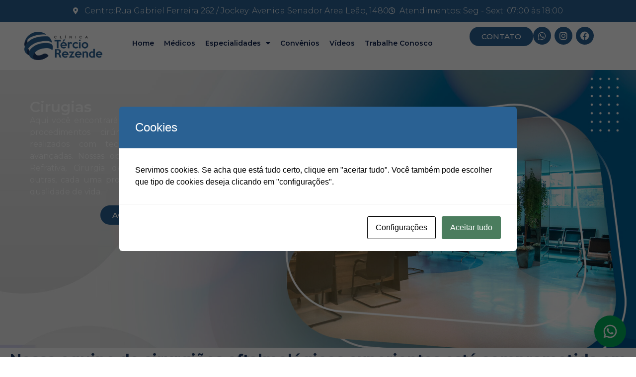

--- FILE ---
content_type: text/html; charset=UTF-8
request_url: https://clinicaterciorezende.com.br/cirurgias/
body_size: 22311
content:
<!doctype html>
<html lang="pt-BR">
<head>
	<meta charset="UTF-8">
	<meta name="viewport" content="width=device-width, initial-scale=1">
	<link rel="profile" href="https://gmpg.org/xfn/11">
	<meta name='robots' content='index, follow, max-image-preview:large, max-snippet:-1, max-video-preview:-1' />

	<!-- This site is optimized with the Yoast SEO plugin v26.5 - https://yoast.com/wordpress/plugins/seo/ -->
	<title>CLÍNICA TÉRCIO RESENDE Cirurgias de catarata, procedimentos refrativos e glaucoma.</title>
	<meta name="description" content="Centro de excelência em oftalmologia, onde combinamos experiência médica com tecnologia avançada para fornecer tratamentos cirúrgicos." />
	<link rel="canonical" href="https://clinicaterciorezende.com.br/cirurgias/" />
	<meta property="og:locale" content="pt_BR" />
	<meta property="og:type" content="article" />
	<meta property="og:title" content="CLÍNICA TÉRCIO RESENDE Cirurgias de catarata, procedimentos refrativos e glaucoma." />
	<meta property="og:description" content="Centro de excelência em oftalmologia, onde combinamos experiência médica com tecnologia avançada para fornecer tratamentos cirúrgicos." />
	<meta property="og:url" content="https://clinicaterciorezende.com.br/cirurgias/" />
	<meta property="og:site_name" content="CLÍNICA TÉRCIO RESENDE" />
	<meta property="article:modified_time" content="2025-11-21T19:04:06+00:00" />
	<meta property="og:image" content="http://clinicaterciorezende.com.br/wp-content/uploads/2024/04/cirurgia-refrativa.webp" />
	<meta name="twitter:card" content="summary_large_image" />
	<meta name="twitter:label1" content="Est. tempo de leitura" />
	<meta name="twitter:data1" content="6 minutos" />
	<script type="application/ld+json" class="yoast-schema-graph">{"@context":"https://schema.org","@graph":[{"@type":"WebPage","@id":"https://clinicaterciorezende.com.br/cirurgias/","url":"https://clinicaterciorezende.com.br/cirurgias/","name":"CLÍNICA TÉRCIO RESENDE Cirurgias de catarata, procedimentos refrativos e glaucoma.","isPartOf":{"@id":"https://clinicaterciorezende.com.br/#website"},"primaryImageOfPage":{"@id":"https://clinicaterciorezende.com.br/cirurgias/#primaryimage"},"image":{"@id":"https://clinicaterciorezende.com.br/cirurgias/#primaryimage"},"thumbnailUrl":"http://clinicaterciorezende.com.br/wp-content/uploads/2024/04/cirurgia-refrativa.webp","datePublished":"2024-04-17T11:48:59+00:00","dateModified":"2025-11-21T19:04:06+00:00","description":"Centro de excelência em oftalmologia, onde combinamos experiência médica com tecnologia avançada para fornecer tratamentos cirúrgicos.","breadcrumb":{"@id":"https://clinicaterciorezende.com.br/cirurgias/#breadcrumb"},"inLanguage":"pt-BR","potentialAction":[{"@type":"ReadAction","target":["https://clinicaterciorezende.com.br/cirurgias/"]}]},{"@type":"ImageObject","inLanguage":"pt-BR","@id":"https://clinicaterciorezende.com.br/cirurgias/#primaryimage","url":"https://clinicaterciorezende.com.br/wp-content/uploads/2024/04/cirurgia-refrativa.webp","contentUrl":"https://clinicaterciorezende.com.br/wp-content/uploads/2024/04/cirurgia-refrativa.webp","width":506,"height":769},{"@type":"BreadcrumbList","@id":"https://clinicaterciorezende.com.br/cirurgias/#breadcrumb","itemListElement":[{"@type":"ListItem","position":1,"name":"Início","item":"https://clinicaterciorezende.com.br/"},{"@type":"ListItem","position":2,"name":"Cirurgias"}]},{"@type":"WebSite","@id":"https://clinicaterciorezende.com.br/#website","url":"https://clinicaterciorezende.com.br/","name":"CLÍNICA TÉRCIO RESENDE","description":"","potentialAction":[{"@type":"SearchAction","target":{"@type":"EntryPoint","urlTemplate":"https://clinicaterciorezende.com.br/?s={search_term_string}"},"query-input":{"@type":"PropertyValueSpecification","valueRequired":true,"valueName":"search_term_string"}}],"inLanguage":"pt-BR"}]}</script>
	<!-- / Yoast SEO plugin. -->


<link rel="alternate" type="application/rss+xml" title="Feed para CLÍNICA TÉRCIO RESENDE &raquo;" href="https://clinicaterciorezende.com.br/feed/" />
<link rel="alternate" type="application/rss+xml" title="Feed de comentários para CLÍNICA TÉRCIO RESENDE &raquo;" href="https://clinicaterciorezende.com.br/comments/feed/" />
<link rel="alternate" title="oEmbed (JSON)" type="application/json+oembed" href="https://clinicaterciorezende.com.br/wp-json/oembed/1.0/embed?url=https%3A%2F%2Fclinicaterciorezende.com.br%2Fcirurgias%2F" />
<link rel="alternate" title="oEmbed (XML)" type="text/xml+oembed" href="https://clinicaterciorezende.com.br/wp-json/oembed/1.0/embed?url=https%3A%2F%2Fclinicaterciorezende.com.br%2Fcirurgias%2F&#038;format=xml" />
<style id='wp-img-auto-sizes-contain-inline-css'>
img:is([sizes=auto i],[sizes^="auto," i]){contain-intrinsic-size:3000px 1500px}
/*# sourceURL=wp-img-auto-sizes-contain-inline-css */
</style>
<style id='wp-emoji-styles-inline-css'>

	img.wp-smiley, img.emoji {
		display: inline !important;
		border: none !important;
		box-shadow: none !important;
		height: 1em !important;
		width: 1em !important;
		margin: 0 0.07em !important;
		vertical-align: -0.1em !important;
		background: none !important;
		padding: 0 !important;
	}
/*# sourceURL=wp-emoji-styles-inline-css */
</style>
<style id='global-styles-inline-css'>
:root{--wp--preset--aspect-ratio--square: 1;--wp--preset--aspect-ratio--4-3: 4/3;--wp--preset--aspect-ratio--3-4: 3/4;--wp--preset--aspect-ratio--3-2: 3/2;--wp--preset--aspect-ratio--2-3: 2/3;--wp--preset--aspect-ratio--16-9: 16/9;--wp--preset--aspect-ratio--9-16: 9/16;--wp--preset--color--black: #000000;--wp--preset--color--cyan-bluish-gray: #abb8c3;--wp--preset--color--white: #ffffff;--wp--preset--color--pale-pink: #f78da7;--wp--preset--color--vivid-red: #cf2e2e;--wp--preset--color--luminous-vivid-orange: #ff6900;--wp--preset--color--luminous-vivid-amber: #fcb900;--wp--preset--color--light-green-cyan: #7bdcb5;--wp--preset--color--vivid-green-cyan: #00d084;--wp--preset--color--pale-cyan-blue: #8ed1fc;--wp--preset--color--vivid-cyan-blue: #0693e3;--wp--preset--color--vivid-purple: #9b51e0;--wp--preset--gradient--vivid-cyan-blue-to-vivid-purple: linear-gradient(135deg,rgb(6,147,227) 0%,rgb(155,81,224) 100%);--wp--preset--gradient--light-green-cyan-to-vivid-green-cyan: linear-gradient(135deg,rgb(122,220,180) 0%,rgb(0,208,130) 100%);--wp--preset--gradient--luminous-vivid-amber-to-luminous-vivid-orange: linear-gradient(135deg,rgb(252,185,0) 0%,rgb(255,105,0) 100%);--wp--preset--gradient--luminous-vivid-orange-to-vivid-red: linear-gradient(135deg,rgb(255,105,0) 0%,rgb(207,46,46) 100%);--wp--preset--gradient--very-light-gray-to-cyan-bluish-gray: linear-gradient(135deg,rgb(238,238,238) 0%,rgb(169,184,195) 100%);--wp--preset--gradient--cool-to-warm-spectrum: linear-gradient(135deg,rgb(74,234,220) 0%,rgb(151,120,209) 20%,rgb(207,42,186) 40%,rgb(238,44,130) 60%,rgb(251,105,98) 80%,rgb(254,248,76) 100%);--wp--preset--gradient--blush-light-purple: linear-gradient(135deg,rgb(255,206,236) 0%,rgb(152,150,240) 100%);--wp--preset--gradient--blush-bordeaux: linear-gradient(135deg,rgb(254,205,165) 0%,rgb(254,45,45) 50%,rgb(107,0,62) 100%);--wp--preset--gradient--luminous-dusk: linear-gradient(135deg,rgb(255,203,112) 0%,rgb(199,81,192) 50%,rgb(65,88,208) 100%);--wp--preset--gradient--pale-ocean: linear-gradient(135deg,rgb(255,245,203) 0%,rgb(182,227,212) 50%,rgb(51,167,181) 100%);--wp--preset--gradient--electric-grass: linear-gradient(135deg,rgb(202,248,128) 0%,rgb(113,206,126) 100%);--wp--preset--gradient--midnight: linear-gradient(135deg,rgb(2,3,129) 0%,rgb(40,116,252) 100%);--wp--preset--font-size--small: 13px;--wp--preset--font-size--medium: 20px;--wp--preset--font-size--large: 36px;--wp--preset--font-size--x-large: 42px;--wp--preset--spacing--20: 0.44rem;--wp--preset--spacing--30: 0.67rem;--wp--preset--spacing--40: 1rem;--wp--preset--spacing--50: 1.5rem;--wp--preset--spacing--60: 2.25rem;--wp--preset--spacing--70: 3.38rem;--wp--preset--spacing--80: 5.06rem;--wp--preset--shadow--natural: 6px 6px 9px rgba(0, 0, 0, 0.2);--wp--preset--shadow--deep: 12px 12px 50px rgba(0, 0, 0, 0.4);--wp--preset--shadow--sharp: 6px 6px 0px rgba(0, 0, 0, 0.2);--wp--preset--shadow--outlined: 6px 6px 0px -3px rgb(255, 255, 255), 6px 6px rgb(0, 0, 0);--wp--preset--shadow--crisp: 6px 6px 0px rgb(0, 0, 0);}:root { --wp--style--global--content-size: 800px;--wp--style--global--wide-size: 1200px; }:where(body) { margin: 0; }.wp-site-blocks > .alignleft { float: left; margin-right: 2em; }.wp-site-blocks > .alignright { float: right; margin-left: 2em; }.wp-site-blocks > .aligncenter { justify-content: center; margin-left: auto; margin-right: auto; }:where(.wp-site-blocks) > * { margin-block-start: 24px; margin-block-end: 0; }:where(.wp-site-blocks) > :first-child { margin-block-start: 0; }:where(.wp-site-blocks) > :last-child { margin-block-end: 0; }:root { --wp--style--block-gap: 24px; }:root :where(.is-layout-flow) > :first-child{margin-block-start: 0;}:root :where(.is-layout-flow) > :last-child{margin-block-end: 0;}:root :where(.is-layout-flow) > *{margin-block-start: 24px;margin-block-end: 0;}:root :where(.is-layout-constrained) > :first-child{margin-block-start: 0;}:root :where(.is-layout-constrained) > :last-child{margin-block-end: 0;}:root :where(.is-layout-constrained) > *{margin-block-start: 24px;margin-block-end: 0;}:root :where(.is-layout-flex){gap: 24px;}:root :where(.is-layout-grid){gap: 24px;}.is-layout-flow > .alignleft{float: left;margin-inline-start: 0;margin-inline-end: 2em;}.is-layout-flow > .alignright{float: right;margin-inline-start: 2em;margin-inline-end: 0;}.is-layout-flow > .aligncenter{margin-left: auto !important;margin-right: auto !important;}.is-layout-constrained > .alignleft{float: left;margin-inline-start: 0;margin-inline-end: 2em;}.is-layout-constrained > .alignright{float: right;margin-inline-start: 2em;margin-inline-end: 0;}.is-layout-constrained > .aligncenter{margin-left: auto !important;margin-right: auto !important;}.is-layout-constrained > :where(:not(.alignleft):not(.alignright):not(.alignfull)){max-width: var(--wp--style--global--content-size);margin-left: auto !important;margin-right: auto !important;}.is-layout-constrained > .alignwide{max-width: var(--wp--style--global--wide-size);}body .is-layout-flex{display: flex;}.is-layout-flex{flex-wrap: wrap;align-items: center;}.is-layout-flex > :is(*, div){margin: 0;}body .is-layout-grid{display: grid;}.is-layout-grid > :is(*, div){margin: 0;}body{padding-top: 0px;padding-right: 0px;padding-bottom: 0px;padding-left: 0px;}a:where(:not(.wp-element-button)){text-decoration: underline;}:root :where(.wp-element-button, .wp-block-button__link){background-color: #32373c;border-width: 0;color: #fff;font-family: inherit;font-size: inherit;font-style: inherit;font-weight: inherit;letter-spacing: inherit;line-height: inherit;padding-top: calc(0.667em + 2px);padding-right: calc(1.333em + 2px);padding-bottom: calc(0.667em + 2px);padding-left: calc(1.333em + 2px);text-decoration: none;text-transform: inherit;}.has-black-color{color: var(--wp--preset--color--black) !important;}.has-cyan-bluish-gray-color{color: var(--wp--preset--color--cyan-bluish-gray) !important;}.has-white-color{color: var(--wp--preset--color--white) !important;}.has-pale-pink-color{color: var(--wp--preset--color--pale-pink) !important;}.has-vivid-red-color{color: var(--wp--preset--color--vivid-red) !important;}.has-luminous-vivid-orange-color{color: var(--wp--preset--color--luminous-vivid-orange) !important;}.has-luminous-vivid-amber-color{color: var(--wp--preset--color--luminous-vivid-amber) !important;}.has-light-green-cyan-color{color: var(--wp--preset--color--light-green-cyan) !important;}.has-vivid-green-cyan-color{color: var(--wp--preset--color--vivid-green-cyan) !important;}.has-pale-cyan-blue-color{color: var(--wp--preset--color--pale-cyan-blue) !important;}.has-vivid-cyan-blue-color{color: var(--wp--preset--color--vivid-cyan-blue) !important;}.has-vivid-purple-color{color: var(--wp--preset--color--vivid-purple) !important;}.has-black-background-color{background-color: var(--wp--preset--color--black) !important;}.has-cyan-bluish-gray-background-color{background-color: var(--wp--preset--color--cyan-bluish-gray) !important;}.has-white-background-color{background-color: var(--wp--preset--color--white) !important;}.has-pale-pink-background-color{background-color: var(--wp--preset--color--pale-pink) !important;}.has-vivid-red-background-color{background-color: var(--wp--preset--color--vivid-red) !important;}.has-luminous-vivid-orange-background-color{background-color: var(--wp--preset--color--luminous-vivid-orange) !important;}.has-luminous-vivid-amber-background-color{background-color: var(--wp--preset--color--luminous-vivid-amber) !important;}.has-light-green-cyan-background-color{background-color: var(--wp--preset--color--light-green-cyan) !important;}.has-vivid-green-cyan-background-color{background-color: var(--wp--preset--color--vivid-green-cyan) !important;}.has-pale-cyan-blue-background-color{background-color: var(--wp--preset--color--pale-cyan-blue) !important;}.has-vivid-cyan-blue-background-color{background-color: var(--wp--preset--color--vivid-cyan-blue) !important;}.has-vivid-purple-background-color{background-color: var(--wp--preset--color--vivid-purple) !important;}.has-black-border-color{border-color: var(--wp--preset--color--black) !important;}.has-cyan-bluish-gray-border-color{border-color: var(--wp--preset--color--cyan-bluish-gray) !important;}.has-white-border-color{border-color: var(--wp--preset--color--white) !important;}.has-pale-pink-border-color{border-color: var(--wp--preset--color--pale-pink) !important;}.has-vivid-red-border-color{border-color: var(--wp--preset--color--vivid-red) !important;}.has-luminous-vivid-orange-border-color{border-color: var(--wp--preset--color--luminous-vivid-orange) !important;}.has-luminous-vivid-amber-border-color{border-color: var(--wp--preset--color--luminous-vivid-amber) !important;}.has-light-green-cyan-border-color{border-color: var(--wp--preset--color--light-green-cyan) !important;}.has-vivid-green-cyan-border-color{border-color: var(--wp--preset--color--vivid-green-cyan) !important;}.has-pale-cyan-blue-border-color{border-color: var(--wp--preset--color--pale-cyan-blue) !important;}.has-vivid-cyan-blue-border-color{border-color: var(--wp--preset--color--vivid-cyan-blue) !important;}.has-vivid-purple-border-color{border-color: var(--wp--preset--color--vivid-purple) !important;}.has-vivid-cyan-blue-to-vivid-purple-gradient-background{background: var(--wp--preset--gradient--vivid-cyan-blue-to-vivid-purple) !important;}.has-light-green-cyan-to-vivid-green-cyan-gradient-background{background: var(--wp--preset--gradient--light-green-cyan-to-vivid-green-cyan) !important;}.has-luminous-vivid-amber-to-luminous-vivid-orange-gradient-background{background: var(--wp--preset--gradient--luminous-vivid-amber-to-luminous-vivid-orange) !important;}.has-luminous-vivid-orange-to-vivid-red-gradient-background{background: var(--wp--preset--gradient--luminous-vivid-orange-to-vivid-red) !important;}.has-very-light-gray-to-cyan-bluish-gray-gradient-background{background: var(--wp--preset--gradient--very-light-gray-to-cyan-bluish-gray) !important;}.has-cool-to-warm-spectrum-gradient-background{background: var(--wp--preset--gradient--cool-to-warm-spectrum) !important;}.has-blush-light-purple-gradient-background{background: var(--wp--preset--gradient--blush-light-purple) !important;}.has-blush-bordeaux-gradient-background{background: var(--wp--preset--gradient--blush-bordeaux) !important;}.has-luminous-dusk-gradient-background{background: var(--wp--preset--gradient--luminous-dusk) !important;}.has-pale-ocean-gradient-background{background: var(--wp--preset--gradient--pale-ocean) !important;}.has-electric-grass-gradient-background{background: var(--wp--preset--gradient--electric-grass) !important;}.has-midnight-gradient-background{background: var(--wp--preset--gradient--midnight) !important;}.has-small-font-size{font-size: var(--wp--preset--font-size--small) !important;}.has-medium-font-size{font-size: var(--wp--preset--font-size--medium) !important;}.has-large-font-size{font-size: var(--wp--preset--font-size--large) !important;}.has-x-large-font-size{font-size: var(--wp--preset--font-size--x-large) !important;}
:root :where(.wp-block-pullquote){font-size: 1.5em;line-height: 1.6;}
/*# sourceURL=global-styles-inline-css */
</style>
<link rel='stylesheet' id='contact-form-7-css' href='https://clinicaterciorezende.com.br/wp-content/plugins/contact-form-7/includes/css/styles.css?ver=6.1.4' media='all' />
<link rel='stylesheet' id='cookies-and-content-security-policy-css' href='https://clinicaterciorezende.com.br/wp-content/plugins/cookies-and-content-security-policy/css/cookies-and-content-security-policy.min.css?ver=2.34' media='all' />
<link rel='stylesheet' id='hello-elementor-css' href='https://clinicaterciorezende.com.br/wp-content/themes/hello-elementor/assets/css/reset.css?ver=3.4.5' media='all' />
<link rel='stylesheet' id='hello-elementor-theme-style-css' href='https://clinicaterciorezende.com.br/wp-content/themes/hello-elementor/assets/css/theme.css?ver=3.4.5' media='all' />
<link rel='stylesheet' id='hello-elementor-header-footer-css' href='https://clinicaterciorezende.com.br/wp-content/themes/hello-elementor/assets/css/header-footer.css?ver=3.4.5' media='all' />
<link rel='stylesheet' id='elementor-frontend-css' href='https://clinicaterciorezende.com.br/wp-content/plugins/elementor/assets/css/frontend.min.css?ver=3.33.4' media='all' />
<link rel='stylesheet' id='elementor-post-6-css' href='https://clinicaterciorezende.com.br/wp-content/uploads/elementor/css/post-6.css?ver=1766044510' media='all' />
<link rel='stylesheet' id='widget-icon-list-css' href='https://clinicaterciorezende.com.br/wp-content/plugins/elementor/assets/css/widget-icon-list.min.css?ver=3.33.4' media='all' />
<link rel='stylesheet' id='widget-image-css' href='https://clinicaterciorezende.com.br/wp-content/plugins/elementor/assets/css/widget-image.min.css?ver=3.33.4' media='all' />
<link rel='stylesheet' id='widget-nav-menu-css' href='https://clinicaterciorezende.com.br/wp-content/plugins/elementor-pro/assets/css/widget-nav-menu.min.css?ver=3.32.2' media='all' />
<link rel='stylesheet' id='widget-social-icons-css' href='https://clinicaterciorezende.com.br/wp-content/plugins/elementor/assets/css/widget-social-icons.min.css?ver=3.33.4' media='all' />
<link rel='stylesheet' id='e-apple-webkit-css' href='https://clinicaterciorezende.com.br/wp-content/plugins/elementor/assets/css/conditionals/apple-webkit.min.css?ver=3.33.4' media='all' />
<link rel='stylesheet' id='e-animation-grow-css' href='https://clinicaterciorezende.com.br/wp-content/plugins/elementor/assets/lib/animations/styles/e-animation-grow.min.css?ver=3.33.4' media='all' />
<link rel='stylesheet' id='widget-heading-css' href='https://clinicaterciorezende.com.br/wp-content/plugins/elementor/assets/css/widget-heading.min.css?ver=3.33.4' media='all' />
<link rel='stylesheet' id='widget-share-buttons-css' href='https://clinicaterciorezende.com.br/wp-content/plugins/elementor-pro/assets/css/widget-share-buttons.min.css?ver=3.32.2' media='all' />
<link rel='stylesheet' id='elementor-icons-shared-0-css' href='https://clinicaterciorezende.com.br/wp-content/plugins/elementor/assets/lib/font-awesome/css/fontawesome.min.css?ver=5.15.3' media='all' />
<link rel='stylesheet' id='elementor-icons-fa-solid-css' href='https://clinicaterciorezende.com.br/wp-content/plugins/elementor/assets/lib/font-awesome/css/solid.min.css?ver=5.15.3' media='all' />
<link rel='stylesheet' id='elementor-icons-fa-brands-css' href='https://clinicaterciorezende.com.br/wp-content/plugins/elementor/assets/lib/font-awesome/css/brands.min.css?ver=5.15.3' media='all' />
<link rel='stylesheet' id='widget-search-form-css' href='https://clinicaterciorezende.com.br/wp-content/plugins/elementor-pro/assets/css/widget-search-form.min.css?ver=3.32.2' media='all' />
<link rel='stylesheet' id='swiper-css' href='https://clinicaterciorezende.com.br/wp-content/plugins/elementor/assets/lib/swiper/v8/css/swiper.min.css?ver=8.4.5' media='all' />
<link rel='stylesheet' id='e-swiper-css' href='https://clinicaterciorezende.com.br/wp-content/plugins/elementor/assets/css/conditionals/e-swiper.min.css?ver=3.33.4' media='all' />
<link rel='stylesheet' id='widget-posts-css' href='https://clinicaterciorezende.com.br/wp-content/plugins/elementor-pro/assets/css/widget-posts.min.css?ver=3.32.2' media='all' />
<link rel='stylesheet' id='eael-general-css' href='https://clinicaterciorezende.com.br/wp-content/plugins/essential-addons-for-elementor-lite/assets/front-end/css/view/general.min.css?ver=6.5.3' media='all' />
<link rel='stylesheet' id='eael-28582-css' href='https://clinicaterciorezende.com.br/wp-content/uploads/essential-addons-elementor/eael-28582.css?ver=1763741046' media='all' />
<link rel='stylesheet' id='elementor-icons-css' href='https://clinicaterciorezende.com.br/wp-content/plugins/elementor/assets/lib/eicons/css/elementor-icons.min.css?ver=5.44.0' media='all' />
<style id='elementor-icons-inline-css'>

		.elementor-add-new-section .elementor-add-templately-promo-button{
            background-color: #5d4fff;
            background-image: url(https://clinicaterciorezende.com.br/wp-content/plugins/essential-addons-for-elementor-lite/assets/admin/images/templately/logo-icon.svg);
            background-repeat: no-repeat;
            background-position: center center;
            position: relative;
        }
        
		.elementor-add-new-section .elementor-add-templately-promo-button > i{
            height: 12px;
        }
        
        body .elementor-add-new-section .elementor-add-section-area-button {
            margin-left: 0;
        }

		.elementor-add-new-section .elementor-add-templately-promo-button{
            background-color: #5d4fff;
            background-image: url(https://clinicaterciorezende.com.br/wp-content/plugins/essential-addons-for-elementor-lite/assets/admin/images/templately/logo-icon.svg);
            background-repeat: no-repeat;
            background-position: center center;
            position: relative;
        }
        
		.elementor-add-new-section .elementor-add-templately-promo-button > i{
            height: 12px;
        }
        
        body .elementor-add-new-section .elementor-add-section-area-button {
            margin-left: 0;
        }
/*# sourceURL=elementor-icons-inline-css */
</style>
<link rel='stylesheet' id='font-awesome-5-all-css' href='https://clinicaterciorezende.com.br/wp-content/plugins/elementor/assets/lib/font-awesome/css/all.min.css?ver=3.33.4' media='all' />
<link rel='stylesheet' id='font-awesome-4-shim-css' href='https://clinicaterciorezende.com.br/wp-content/plugins/elementor/assets/lib/font-awesome/css/v4-shims.min.css?ver=3.33.4' media='all' />
<link rel='stylesheet' id='e-animation-pulse-css' href='https://clinicaterciorezende.com.br/wp-content/plugins/elementor/assets/lib/animations/styles/e-animation-pulse.min.css?ver=3.33.4' media='all' />
<link rel='stylesheet' id='elementor-post-28582-css' href='https://clinicaterciorezende.com.br/wp-content/uploads/elementor/css/post-28582.css?ver=1766058318' media='all' />
<link rel='stylesheet' id='elementor-post-14-css' href='https://clinicaterciorezende.com.br/wp-content/uploads/elementor/css/post-14.css?ver=1766044511' media='all' />
<link rel='stylesheet' id='elementor-post-194-css' href='https://clinicaterciorezende.com.br/wp-content/uploads/elementor/css/post-194.css?ver=1766044511' media='all' />
<link rel='stylesheet' id='elementor-post-267-css' href='https://clinicaterciorezende.com.br/wp-content/uploads/elementor/css/post-267.css?ver=1766044511' media='all' />
<link rel='stylesheet' id='elementor-gf-montserrat-css' href='https://fonts.googleapis.com/css?family=Montserrat:100,100italic,200,200italic,300,300italic,400,400italic,500,500italic,600,600italic,700,700italic,800,800italic,900,900italic&#038;display=auto' media='all' />
<link rel='stylesheet' id='elementor-icons-fa-regular-css' href='https://clinicaterciorezende.com.br/wp-content/plugins/elementor/assets/lib/font-awesome/css/regular.min.css?ver=5.15.3' media='all' />
<script src="https://clinicaterciorezende.com.br/wp-includes/js/jquery/jquery.min.js?ver=3.7.1" id="jquery-core-js"></script>
<script src="https://clinicaterciorezende.com.br/wp-includes/js/jquery/jquery-migrate.min.js?ver=3.4.1" id="jquery-migrate-js"></script>
<script src="https://clinicaterciorezende.com.br/wp-content/plugins/elementor/assets/lib/font-awesome/js/v4-shims.min.js?ver=3.33.4" id="font-awesome-4-shim-js"></script>
<link rel="https://api.w.org/" href="https://clinicaterciorezende.com.br/wp-json/" /><link rel="alternate" title="JSON" type="application/json" href="https://clinicaterciorezende.com.br/wp-json/wp/v2/pages/28582" /><link rel="EditURI" type="application/rsd+xml" title="RSD" href="https://clinicaterciorezende.com.br/xmlrpc.php?rsd" />
<meta name="generator" content="WordPress 6.9" />
<link rel='shortlink' href='https://clinicaterciorezende.com.br/?p=28582' />
<!-- Google Tag Manager -->
<script>(function(w,d,s,l,i){w[l]=w[l]||[];w[l].push({'gtm.start':
new Date().getTime(),event:'gtm.js'});var f=d.getElementsByTagName(s)[0],
j=d.createElement(s),dl=l!='dataLayer'?'&l='+l:'';j.async=true;j.src=
'https://www.googletagmanager.com/gtm.js?id='+i+dl;f.parentNode.insertBefore(j,f);
})(window,document,'script','dataLayer','GTM-PSP4R8H8');</script>
<!-- End Google Tag Manager -->

<!-- Meta Pixel Code -->
<script>
!function(f,b,e,v,n,t,s)
{if(f.fbq)return;n=f.fbq=function(){n.callMethod?
n.callMethod.apply(n,arguments):n.queue.push(arguments)};
if(!f._fbq)f._fbq=n;n.push=n;n.loaded=!0;n.version='2.0';
n.queue=[];t=b.createElement(e);t.async=!0;
t.src=v;s=b.getElementsByTagName(e)[0];
s.parentNode.insertBefore(t,s)}(window, document,'script',
'https://connect.facebook.net/en_US/fbevents.js');
fbq('init', '1417035256260941');
fbq('track', 'PageView');
</script>
<noscript><img height="1" width="1" style="display:none"
src="https://www.facebook.com/tr?id=1417035256260941&ev=PageView&noscript=1"
/></noscript>
<!-- End Meta Pixel Code --><meta name="ti-site-data" content="[base64]" /><meta name="generator" content="Elementor 3.33.4; features: additional_custom_breakpoints; settings: css_print_method-external, google_font-enabled, font_display-auto">
			<style>
				.e-con.e-parent:nth-of-type(n+4):not(.e-lazyloaded):not(.e-no-lazyload),
				.e-con.e-parent:nth-of-type(n+4):not(.e-lazyloaded):not(.e-no-lazyload) * {
					background-image: none !important;
				}
				@media screen and (max-height: 1024px) {
					.e-con.e-parent:nth-of-type(n+3):not(.e-lazyloaded):not(.e-no-lazyload),
					.e-con.e-parent:nth-of-type(n+3):not(.e-lazyloaded):not(.e-no-lazyload) * {
						background-image: none !important;
					}
				}
				@media screen and (max-height: 640px) {
					.e-con.e-parent:nth-of-type(n+2):not(.e-lazyloaded):not(.e-no-lazyload),
					.e-con.e-parent:nth-of-type(n+2):not(.e-lazyloaded):not(.e-no-lazyload) * {
						background-image: none !important;
					}
				}
			</style>
			<style type="text/css" id="cookies-and-content-security-policy-css-custom">.modal-cacsp-position .modal-cacsp-box .modal-cacsp-box-header {background-color: #2a6193;}</style><link rel="icon" href="https://clinicaterciorezende.com.br/wp-content/uploads/2024/04/cropped-fav-32x32.png" sizes="32x32" />
<link rel="icon" href="https://clinicaterciorezende.com.br/wp-content/uploads/2024/04/cropped-fav-192x192.png" sizes="192x192" />
<link rel="apple-touch-icon" href="https://clinicaterciorezende.com.br/wp-content/uploads/2024/04/cropped-fav-180x180.png" />
<meta name="msapplication-TileImage" content="https://clinicaterciorezende.com.br/wp-content/uploads/2024/04/cropped-fav-270x270.png" />
</head>
<body class="wp-singular page-template-default page page-id-28582 wp-embed-responsive wp-theme-hello-elementor hello-elementor-default elementor-default elementor-template-full-width elementor-kit-6 elementor-page elementor-page-28582 elementor-page-267">

<!-- Google Tag Manager (noscript) -->
<noscript><iframe src="https://www.googletagmanager.com/ns.html?id=GTM-PSP4R8H8"
height="0" width="0" style="display:none;visibility:hidden"></iframe></noscript>
<!-- End Google Tag Manager (noscript) -->

<script>
    (function(window, document, script) {
        if (!window.tt) {
            window.tt = window.tt || {};

            c = document.getElementsByTagName('head')[0];
            k = document.createElement('script');
            k.async = 1;
            k.src = script;
            c.appendChild(k);
        }

        window.tt.accountCode = 'a29b69aa-6d5a-4101-9450-7c7fb64f24a6';

    })(window, document, '//s.tintim.app/static/core/tintim-1.0.js');
</script>
<a class="skip-link screen-reader-text" href="#content">Ir para o conteúdo</a>

		<header data-elementor-type="header" data-elementor-id="14" class="elementor elementor-14 elementor-location-header" data-elementor-post-type="elementor_library">
			<div class="elementor-element elementor-element-a5c9893 e-flex e-con-boxed e-con e-parent" data-id="a5c9893" data-element_type="container" data-settings="{&quot;background_background&quot;:&quot;classic&quot;}">
					<div class="e-con-inner">
				<div class="elementor-element elementor-element-f033d8d elementor-icon-list--layout-inline elementor-tablet-align-center elementor-list-item-link-full_width elementor-widget elementor-widget-icon-list" data-id="f033d8d" data-element_type="widget" data-widget_type="icon-list.default">
				<div class="elementor-widget-container">
							<ul class="elementor-icon-list-items elementor-inline-items">
							<li class="elementor-icon-list-item elementor-inline-item">
											<span class="elementor-icon-list-icon">
							<i aria-hidden="true" class="fas fa-map-marker-alt"></i>						</span>
										<span class="elementor-icon-list-text">Centro:Rua Gabriel Ferreira 262 / Jockey: Avenida Senador Area Leão, 1480</span>
									</li>
								<li class="elementor-icon-list-item elementor-inline-item">
											<span class="elementor-icon-list-icon">
							<i aria-hidden="true" class="far fa-clock"></i>						</span>
										<span class="elementor-icon-list-text">Atendimentos: Seg - Sext: 07:00 às 18:00 </span>
									</li>
						</ul>
						</div>
				</div>
					</div>
				</div>
		<div class="elementor-element elementor-element-4dae34e e-flex e-con-boxed e-con e-parent" data-id="4dae34e" data-element_type="container" data-settings="{&quot;background_background&quot;:&quot;classic&quot;}">
					<div class="e-con-inner">
		<div class="elementor-element elementor-element-2c9b2b0 e-con-full e-flex e-con e-child" data-id="2c9b2b0" data-element_type="container">
				<div class="elementor-element elementor-element-e632512 elementor-widget elementor-widget-image" data-id="e632512" data-element_type="widget" data-widget_type="image.default">
				<div class="elementor-widget-container">
																<a href="https://clinicaterciorezende.com.br">
							<img width="246" height="90" src="https://clinicaterciorezende.com.br/wp-content/uploads/2023/10/logo-site.png" class="attachment-medium size-medium wp-image-299" alt="" />								</a>
															</div>
				</div>
				</div>
		<div class="elementor-element elementor-element-1958f2f e-con-full elementor-hidden-tablet elementor-hidden-mobile e-flex e-con e-child" data-id="1958f2f" data-element_type="container">
				<div class="elementor-element elementor-element-5463a37 elementor-nav-menu--stretch elementor-nav-menu--dropdown-tablet elementor-nav-menu__text-align-aside elementor-nav-menu--toggle elementor-nav-menu--burger elementor-widget elementor-widget-nav-menu" data-id="5463a37" data-element_type="widget" data-settings="{&quot;full_width&quot;:&quot;stretch&quot;,&quot;layout&quot;:&quot;horizontal&quot;,&quot;submenu_icon&quot;:{&quot;value&quot;:&quot;&lt;i class=\&quot;fas fa-caret-down\&quot; aria-hidden=\&quot;true\&quot;&gt;&lt;\/i&gt;&quot;,&quot;library&quot;:&quot;fa-solid&quot;},&quot;toggle&quot;:&quot;burger&quot;}" data-widget_type="nav-menu.default">
				<div class="elementor-widget-container">
								<nav aria-label="Menu" class="elementor-nav-menu--main elementor-nav-menu__container elementor-nav-menu--layout-horizontal e--pointer-underline e--animation-fade">
				<ul id="menu-1-5463a37" class="elementor-nav-menu"><li class="menu-item menu-item-type-post_type menu-item-object-page menu-item-home menu-item-41"><a href="https://clinicaterciorezende.com.br/" class="elementor-item">Home</a></li>
<li class="menu-item menu-item-type-custom menu-item-object-custom menu-item-29171"><a href="https://clinicaterciorezende.com.br/profissionais" class="elementor-item">Médicos</a></li>
<li class="menu-item menu-item-type-custom menu-item-object-custom current-menu-ancestor current-menu-parent menu-item-has-children menu-item-230"><a href="/#especialidades" class="elementor-item elementor-item-anchor">Especialidades</a>
<ul class="sub-menu elementor-nav-menu--dropdown">
	<li class="menu-item menu-item-type-post_type menu-item-object-page menu-item-28765"><a href="https://clinicaterciorezende.com.br/blefaroplastia/" class="elementor-sub-item">Blefaroplastia</a></li>
	<li class="menu-item menu-item-type-post_type menu-item-object-page menu-item-28741"><a href="https://clinicaterciorezende.com.br/cirurgia-de-catarata/" class="elementor-sub-item">Cirurgia de Catarata</a></li>
	<li class="menu-item menu-item-type-post_type menu-item-object-page menu-item-28668"><a href="https://clinicaterciorezende.com.br/cirurgia-refrativa/" class="elementor-sub-item">Cirurgia Refrativa</a></li>
	<li class="menu-item menu-item-type-post_type menu-item-object-page current-menu-item page_item page-item-28582 current_page_item menu-item-28602"><a href="https://clinicaterciorezende.com.br/cirurgias/" aria-current="page" class="elementor-sub-item elementor-item-active">Cirurgias</a></li>
	<li class="menu-item menu-item-type-post_type menu-item-object-page menu-item-28575"><a href="https://clinicaterciorezende.com.br/exames/" class="elementor-sub-item">Exames</a></li>
	<li class="menu-item menu-item-type-post_type menu-item-object-page menu-item-28804"><a href="https://clinicaterciorezende.com.br/toxina-botulinica/" class="elementor-sub-item">Toxina Botulínica</a></li>
	<li class="menu-item menu-item-type-post_type menu-item-object-post menu-item-29046"><a href="https://clinicaterciorezende.com.br/tratamento-slt-trabeculoplastia-seletiva-a-laser-para-glaucoma/" class="elementor-sub-item">Tratamento SLT</a></li>
	<li class="menu-item menu-item-type-post_type menu-item-object-post menu-item-29047"><a href="https://clinicaterciorezende.com.br/spa-do-olho-seco-cuidado-completo-para-seus-olhos/" class="elementor-sub-item">Spa do Olho Seco</a></li>
</ul>
</li>
<li class="menu-item menu-item-type-post_type menu-item-object-page menu-item-29067"><a href="https://clinicaterciorezende.com.br/convenios/" class="elementor-item">Convênios</a></li>
<li class="menu-item menu-item-type-post_type menu-item-object-page menu-item-28501"><a href="https://clinicaterciorezende.com.br/videos/" class="elementor-item">Vídeos</a></li>
<li class="menu-item menu-item-type-post_type menu-item-object-page menu-item-28509"><a href="https://clinicaterciorezende.com.br/trabalhe-conosco/" class="elementor-item">Trabalhe Conosco</a></li>
</ul>			</nav>
					<div class="elementor-menu-toggle" role="button" tabindex="0" aria-label="Menu Toggle" aria-expanded="false">
			<i aria-hidden="true" role="presentation" class="elementor-menu-toggle__icon--open eicon-menu-bar"></i><i aria-hidden="true" role="presentation" class="elementor-menu-toggle__icon--close eicon-close"></i>		</div>
					<nav class="elementor-nav-menu--dropdown elementor-nav-menu__container" aria-hidden="true">
				<ul id="menu-2-5463a37" class="elementor-nav-menu"><li class="menu-item menu-item-type-post_type menu-item-object-page menu-item-home menu-item-41"><a href="https://clinicaterciorezende.com.br/" class="elementor-item" tabindex="-1">Home</a></li>
<li class="menu-item menu-item-type-custom menu-item-object-custom menu-item-29171"><a href="https://clinicaterciorezende.com.br/profissionais" class="elementor-item" tabindex="-1">Médicos</a></li>
<li class="menu-item menu-item-type-custom menu-item-object-custom current-menu-ancestor current-menu-parent menu-item-has-children menu-item-230"><a href="/#especialidades" class="elementor-item elementor-item-anchor" tabindex="-1">Especialidades</a>
<ul class="sub-menu elementor-nav-menu--dropdown">
	<li class="menu-item menu-item-type-post_type menu-item-object-page menu-item-28765"><a href="https://clinicaterciorezende.com.br/blefaroplastia/" class="elementor-sub-item" tabindex="-1">Blefaroplastia</a></li>
	<li class="menu-item menu-item-type-post_type menu-item-object-page menu-item-28741"><a href="https://clinicaterciorezende.com.br/cirurgia-de-catarata/" class="elementor-sub-item" tabindex="-1">Cirurgia de Catarata</a></li>
	<li class="menu-item menu-item-type-post_type menu-item-object-page menu-item-28668"><a href="https://clinicaterciorezende.com.br/cirurgia-refrativa/" class="elementor-sub-item" tabindex="-1">Cirurgia Refrativa</a></li>
	<li class="menu-item menu-item-type-post_type menu-item-object-page current-menu-item page_item page-item-28582 current_page_item menu-item-28602"><a href="https://clinicaterciorezende.com.br/cirurgias/" aria-current="page" class="elementor-sub-item elementor-item-active" tabindex="-1">Cirurgias</a></li>
	<li class="menu-item menu-item-type-post_type menu-item-object-page menu-item-28575"><a href="https://clinicaterciorezende.com.br/exames/" class="elementor-sub-item" tabindex="-1">Exames</a></li>
	<li class="menu-item menu-item-type-post_type menu-item-object-page menu-item-28804"><a href="https://clinicaterciorezende.com.br/toxina-botulinica/" class="elementor-sub-item" tabindex="-1">Toxina Botulínica</a></li>
	<li class="menu-item menu-item-type-post_type menu-item-object-post menu-item-29046"><a href="https://clinicaterciorezende.com.br/tratamento-slt-trabeculoplastia-seletiva-a-laser-para-glaucoma/" class="elementor-sub-item" tabindex="-1">Tratamento SLT</a></li>
	<li class="menu-item menu-item-type-post_type menu-item-object-post menu-item-29047"><a href="https://clinicaterciorezende.com.br/spa-do-olho-seco-cuidado-completo-para-seus-olhos/" class="elementor-sub-item" tabindex="-1">Spa do Olho Seco</a></li>
</ul>
</li>
<li class="menu-item menu-item-type-post_type menu-item-object-page menu-item-29067"><a href="https://clinicaterciorezende.com.br/convenios/" class="elementor-item" tabindex="-1">Convênios</a></li>
<li class="menu-item menu-item-type-post_type menu-item-object-page menu-item-28501"><a href="https://clinicaterciorezende.com.br/videos/" class="elementor-item" tabindex="-1">Vídeos</a></li>
<li class="menu-item menu-item-type-post_type menu-item-object-page menu-item-28509"><a href="https://clinicaterciorezende.com.br/trabalhe-conosco/" class="elementor-item" tabindex="-1">Trabalhe Conosco</a></li>
</ul>			</nav>
						</div>
				</div>
				</div>
		<div class="elementor-element elementor-element-5b33874 e-con-full e-flex e-con e-child" data-id="5b33874" data-element_type="container">
				<div class="elementor-element elementor-element-b051f3c elementor-align-right elementor-widget elementor-widget-button" data-id="b051f3c" data-element_type="widget" data-widget_type="button.default">
				<div class="elementor-widget-container">
									<div class="elementor-button-wrapper">
					<a class="elementor-button elementor-button-link elementor-size-sm" href="https://tintim.link/whatsapp/a29b69aa-6d5a-4101-9450-7c7fb64f24a6/473e182d-57d4-4cef-a845-ef8c64ae52bb">
						<span class="elementor-button-content-wrapper">
									<span class="elementor-button-text">CONTATO</span>
					</span>
					</a>
				</div>
								</div>
				</div>
				<div class="elementor-element elementor-element-c821662 elementor-hidden-tablet elementor-hidden-mobile elementor-shape-rounded elementor-grid-0 e-grid-align-center elementor-widget elementor-widget-social-icons" data-id="c821662" data-element_type="widget" data-widget_type="social-icons.default">
				<div class="elementor-widget-container">
							<div class="elementor-social-icons-wrapper elementor-grid" role="list">
							<span class="elementor-grid-item" role="listitem">
					<a class="elementor-icon elementor-social-icon elementor-social-icon-whatsapp elementor-repeater-item-d84cc07" href="https://tintim.link/whatsapp/a29b69aa-6d5a-4101-9450-7c7fb64f24a6/473e182d-57d4-4cef-a845-ef8c64ae52bb" target="_blank">
						<span class="elementor-screen-only">Whatsapp</span>
						<i aria-hidden="true" class="fab fa-whatsapp"></i>					</a>
				</span>
							<span class="elementor-grid-item" role="listitem">
					<a class="elementor-icon elementor-social-icon elementor-social-icon-instagram elementor-repeater-item-3bb060e" href="https://www.instagram.com/clinicaterciorezendeoficial/" target="_blank">
						<span class="elementor-screen-only">Instagram</span>
						<i aria-hidden="true" class="fab fa-instagram"></i>					</a>
				</span>
							<span class="elementor-grid-item" role="listitem">
					<a class="elementor-icon elementor-social-icon elementor-social-icon-facebook elementor-repeater-item-0da1455" href="https://www.facebook.com/clinicaterciorezendeoficial?_rdc=2&#038;_rdr" target="_blank">
						<span class="elementor-screen-only">Facebook</span>
						<i aria-hidden="true" class="fab fa-facebook"></i>					</a>
				</span>
					</div>
						</div>
				</div>
				<div class="elementor-element elementor-element-eb64810 elementor-nav-menu--stretch elementor-hidden-desktop elementor-nav-menu--dropdown-tablet elementor-nav-menu__text-align-aside elementor-nav-menu--toggle elementor-nav-menu--burger elementor-widget elementor-widget-nav-menu" data-id="eb64810" data-element_type="widget" data-settings="{&quot;full_width&quot;:&quot;stretch&quot;,&quot;layout&quot;:&quot;horizontal&quot;,&quot;submenu_icon&quot;:{&quot;value&quot;:&quot;&lt;i class=\&quot;fas fa-caret-down\&quot; aria-hidden=\&quot;true\&quot;&gt;&lt;\/i&gt;&quot;,&quot;library&quot;:&quot;fa-solid&quot;},&quot;toggle&quot;:&quot;burger&quot;}" data-widget_type="nav-menu.default">
				<div class="elementor-widget-container">
								<nav aria-label="Menu" class="elementor-nav-menu--main elementor-nav-menu__container elementor-nav-menu--layout-horizontal e--pointer-underline e--animation-fade">
				<ul id="menu-1-eb64810" class="elementor-nav-menu"><li class="menu-item menu-item-type-post_type menu-item-object-page menu-item-home menu-item-41"><a href="https://clinicaterciorezende.com.br/" class="elementor-item">Home</a></li>
<li class="menu-item menu-item-type-custom menu-item-object-custom menu-item-29171"><a href="https://clinicaterciorezende.com.br/profissionais" class="elementor-item">Médicos</a></li>
<li class="menu-item menu-item-type-custom menu-item-object-custom current-menu-ancestor current-menu-parent menu-item-has-children menu-item-230"><a href="/#especialidades" class="elementor-item elementor-item-anchor">Especialidades</a>
<ul class="sub-menu elementor-nav-menu--dropdown">
	<li class="menu-item menu-item-type-post_type menu-item-object-page menu-item-28765"><a href="https://clinicaterciorezende.com.br/blefaroplastia/" class="elementor-sub-item">Blefaroplastia</a></li>
	<li class="menu-item menu-item-type-post_type menu-item-object-page menu-item-28741"><a href="https://clinicaterciorezende.com.br/cirurgia-de-catarata/" class="elementor-sub-item">Cirurgia de Catarata</a></li>
	<li class="menu-item menu-item-type-post_type menu-item-object-page menu-item-28668"><a href="https://clinicaterciorezende.com.br/cirurgia-refrativa/" class="elementor-sub-item">Cirurgia Refrativa</a></li>
	<li class="menu-item menu-item-type-post_type menu-item-object-page current-menu-item page_item page-item-28582 current_page_item menu-item-28602"><a href="https://clinicaterciorezende.com.br/cirurgias/" aria-current="page" class="elementor-sub-item elementor-item-active">Cirurgias</a></li>
	<li class="menu-item menu-item-type-post_type menu-item-object-page menu-item-28575"><a href="https://clinicaterciorezende.com.br/exames/" class="elementor-sub-item">Exames</a></li>
	<li class="menu-item menu-item-type-post_type menu-item-object-page menu-item-28804"><a href="https://clinicaterciorezende.com.br/toxina-botulinica/" class="elementor-sub-item">Toxina Botulínica</a></li>
	<li class="menu-item menu-item-type-post_type menu-item-object-post menu-item-29046"><a href="https://clinicaterciorezende.com.br/tratamento-slt-trabeculoplastia-seletiva-a-laser-para-glaucoma/" class="elementor-sub-item">Tratamento SLT</a></li>
	<li class="menu-item menu-item-type-post_type menu-item-object-post menu-item-29047"><a href="https://clinicaterciorezende.com.br/spa-do-olho-seco-cuidado-completo-para-seus-olhos/" class="elementor-sub-item">Spa do Olho Seco</a></li>
</ul>
</li>
<li class="menu-item menu-item-type-post_type menu-item-object-page menu-item-29067"><a href="https://clinicaterciorezende.com.br/convenios/" class="elementor-item">Convênios</a></li>
<li class="menu-item menu-item-type-post_type menu-item-object-page menu-item-28501"><a href="https://clinicaterciorezende.com.br/videos/" class="elementor-item">Vídeos</a></li>
<li class="menu-item menu-item-type-post_type menu-item-object-page menu-item-28509"><a href="https://clinicaterciorezende.com.br/trabalhe-conosco/" class="elementor-item">Trabalhe Conosco</a></li>
</ul>			</nav>
					<div class="elementor-menu-toggle" role="button" tabindex="0" aria-label="Menu Toggle" aria-expanded="false">
			<i aria-hidden="true" role="presentation" class="elementor-menu-toggle__icon--open eicon-menu-bar"></i><i aria-hidden="true" role="presentation" class="elementor-menu-toggle__icon--close eicon-close"></i>		</div>
					<nav class="elementor-nav-menu--dropdown elementor-nav-menu__container" aria-hidden="true">
				<ul id="menu-2-eb64810" class="elementor-nav-menu"><li class="menu-item menu-item-type-post_type menu-item-object-page menu-item-home menu-item-41"><a href="https://clinicaterciorezende.com.br/" class="elementor-item" tabindex="-1">Home</a></li>
<li class="menu-item menu-item-type-custom menu-item-object-custom menu-item-29171"><a href="https://clinicaterciorezende.com.br/profissionais" class="elementor-item" tabindex="-1">Médicos</a></li>
<li class="menu-item menu-item-type-custom menu-item-object-custom current-menu-ancestor current-menu-parent menu-item-has-children menu-item-230"><a href="/#especialidades" class="elementor-item elementor-item-anchor" tabindex="-1">Especialidades</a>
<ul class="sub-menu elementor-nav-menu--dropdown">
	<li class="menu-item menu-item-type-post_type menu-item-object-page menu-item-28765"><a href="https://clinicaterciorezende.com.br/blefaroplastia/" class="elementor-sub-item" tabindex="-1">Blefaroplastia</a></li>
	<li class="menu-item menu-item-type-post_type menu-item-object-page menu-item-28741"><a href="https://clinicaterciorezende.com.br/cirurgia-de-catarata/" class="elementor-sub-item" tabindex="-1">Cirurgia de Catarata</a></li>
	<li class="menu-item menu-item-type-post_type menu-item-object-page menu-item-28668"><a href="https://clinicaterciorezende.com.br/cirurgia-refrativa/" class="elementor-sub-item" tabindex="-1">Cirurgia Refrativa</a></li>
	<li class="menu-item menu-item-type-post_type menu-item-object-page current-menu-item page_item page-item-28582 current_page_item menu-item-28602"><a href="https://clinicaterciorezende.com.br/cirurgias/" aria-current="page" class="elementor-sub-item elementor-item-active" tabindex="-1">Cirurgias</a></li>
	<li class="menu-item menu-item-type-post_type menu-item-object-page menu-item-28575"><a href="https://clinicaterciorezende.com.br/exames/" class="elementor-sub-item" tabindex="-1">Exames</a></li>
	<li class="menu-item menu-item-type-post_type menu-item-object-page menu-item-28804"><a href="https://clinicaterciorezende.com.br/toxina-botulinica/" class="elementor-sub-item" tabindex="-1">Toxina Botulínica</a></li>
	<li class="menu-item menu-item-type-post_type menu-item-object-post menu-item-29046"><a href="https://clinicaterciorezende.com.br/tratamento-slt-trabeculoplastia-seletiva-a-laser-para-glaucoma/" class="elementor-sub-item" tabindex="-1">Tratamento SLT</a></li>
	<li class="menu-item menu-item-type-post_type menu-item-object-post menu-item-29047"><a href="https://clinicaterciorezende.com.br/spa-do-olho-seco-cuidado-completo-para-seus-olhos/" class="elementor-sub-item" tabindex="-1">Spa do Olho Seco</a></li>
</ul>
</li>
<li class="menu-item menu-item-type-post_type menu-item-object-page menu-item-29067"><a href="https://clinicaterciorezende.com.br/convenios/" class="elementor-item" tabindex="-1">Convênios</a></li>
<li class="menu-item menu-item-type-post_type menu-item-object-page menu-item-28501"><a href="https://clinicaterciorezende.com.br/videos/" class="elementor-item" tabindex="-1">Vídeos</a></li>
<li class="menu-item menu-item-type-post_type menu-item-object-page menu-item-28509"><a href="https://clinicaterciorezende.com.br/trabalhe-conosco/" class="elementor-item" tabindex="-1">Trabalhe Conosco</a></li>
</ul>			</nav>
						</div>
				</div>
				</div>
					</div>
				</div>
				</header>
				<div data-elementor-type="wp-page" data-elementor-id="28582" class="elementor elementor-28582" data-elementor-post-type="page">
				<div class="elementor-element elementor-element-7fd1ba9 e-flex e-con-boxed e-con e-parent" data-id="7fd1ba9" data-element_type="container" data-settings="{&quot;background_background&quot;:&quot;classic&quot;}">
					<div class="e-con-inner">
		<div class="elementor-element elementor-element-786f5d3 e-con-full e-flex e-con e-child" data-id="786f5d3" data-element_type="container">
				<div class="elementor-element elementor-element-3aa8ec9 elementor-widget elementor-widget-heading" data-id="3aa8ec9" data-element_type="widget" data-widget_type="heading.default">
				<div class="elementor-widget-container">
					<h2 class="elementor-heading-title elementor-size-default">Cirugias</h2>				</div>
				</div>
				<div class="elementor-element elementor-element-b610bb0 elementor-widget elementor-widget-text-editor" data-id="b610bb0" data-element_type="widget" data-widget_type="text-editor.default">
				<div class="elementor-widget-container">
									<p style="text-align: justify;">Aqui você encontrará informações detalhadas sobre os procedimentos cirúrgicos que oferecemos, todos realizados com tecnologia de ponta e técnicas avançadas. Nossas opções cirúrgicas incluem Cirurgia Refrativa, Cirurgia de Catarata, Blefaroplastia, entre outras, cada uma projetada para melhorar sua visão e qualidade de vida.</p>								</div>
				</div>
				<div class="elementor-element elementor-element-9537cf3 elementor-widget elementor-widget-html" data-id="9537cf3" data-element_type="widget" data-widget_type="html.default">
				<div class="elementor-widget-container">
					<a href="https://tintim.link/whatsapp/a29b69aa-6d5a-4101-9450-7c7fb64f24a6/473e182d-57d4-4cef-a845-ef8c64ae52bb" target="_blank" style="position: fixed; z-index: 9999; right: 20px; bottom: 20px; width: 64px; height: 64px; display: flex; justify-content: center; align-items: center; background: #00AD57; border-radius: 100%;"><svg xmlns="http://www.w3.org/2000/svg" viewBox="0 0 24 24" fill="#FFFFFF" width="32" height="32"><path d="M7.25361 18.4944L7.97834 18.917C9.18909 19.623 10.5651 20 12.001 20C16.4193 20 20.001 16.4183 20.001 12C20.001 7.58172 16.4193 4 12.001 4C7.5827 4 4.00098 7.58172 4.00098 12C4.00098 13.4363 4.37821 14.8128 5.08466 16.0238L5.50704 16.7478L4.85355 19.1494L7.25361 18.4944ZM2.00516 22L3.35712 17.0315C2.49494 15.5536 2.00098 13.8345 2.00098 12C2.00098 6.47715 6.47813 2 12.001 2C17.5238 2 22.001 6.47715 22.001 12C22.001 17.5228 17.5238 22 12.001 22C10.1671 22 8.44851 21.5064 6.97086 20.6447L2.00516 22ZM8.39232 7.30833C8.5262 7.29892 8.66053 7.29748 8.79459 7.30402C8.84875 7.30758 8.90265 7.31384 8.95659 7.32007C9.11585 7.33846 9.29098 7.43545 9.34986 7.56894C9.64818 8.24536 9.93764 8.92565 10.2182 9.60963C10.2801 9.76062 10.2428 9.95633 10.125 10.1457C10.0652 10.2428 9.97128 10.379 9.86248 10.5183C9.74939 10.663 9.50599 10.9291 9.50599 10.9291C9.50599 10.9291 9.40738 11.0473 9.44455 11.1944C9.45903 11.25 9.50521 11.331 9.54708 11.3991C9.57027 11.4368 9.5918 11.4705 9.60577 11.4938C9.86169 11.9211 10.2057 12.3543 10.6259 12.7616C10.7463 12.8783 10.8631 12.9974 10.9887 13.108C11.457 13.5209 11.9868 13.8583 12.559 14.1082L12.5641 14.1105C12.6486 14.1469 12.692 14.1668 12.8157 14.2193C12.8781 14.2457 12.9419 14.2685 13.0074 14.2858C13.0311 14.292 13.0554 14.2955 13.0798 14.2972C13.2415 14.3069 13.335 14.2032 13.3749 14.1555C14.0984 13.279 14.1646 13.2218 14.1696 13.2222V13.2238C14.2647 13.1236 14.4142 13.0888 14.5476 13.097C14.6085 13.1007 14.6691 13.1124 14.7245 13.1377C15.2563 13.3803 16.1258 13.7587 16.1258 13.7587L16.7073 14.0201C16.8047 14.0671 16.8936 14.1778 16.8979 14.2854C16.9005 14.3523 16.9077 14.4603 16.8838 14.6579C16.8525 14.9166 16.7738 15.2281 16.6956 15.3913C16.6406 15.5058 16.5694 15.6074 16.4866 15.6934C16.3743 15.81 16.2909 15.8808 16.1559 15.9814C16.0737 16.0426 16.0311 16.0714 16.0311 16.0714C15.8922 16.159 15.8139 16.2028 15.6484 16.2909C15.391 16.428 15.1066 16.5068 14.8153 16.5218C14.6296 16.5313 14.4444 16.5447 14.2589 16.5347C14.2507 16.5342 13.6907 16.4482 13.6907 16.4482C12.2688 16.0742 10.9538 15.3736 9.85034 14.402C9.62473 14.2034 9.4155 13.9885 9.20194 13.7759C8.31288 12.8908 7.63982 11.9364 7.23169 11.0336C7.03043 10.5884 6.90299 10.1116 6.90098 9.62098C6.89729 9.01405 7.09599 8.4232 7.46569 7.94186C7.53857 7.84697 7.60774 7.74855 7.72709 7.63586C7.85348 7.51651 7.93392 7.45244 8.02057 7.40811C8.13607 7.34902 8.26293 7.31742 8.39232 7.30833Z"></path></svg></a>				</div>
				</div>
				<div class="elementor-element elementor-element-e3ceeb3 elementor-align-center elementor-widget elementor-widget-button" data-id="e3ceeb3" data-element_type="widget" data-widget_type="button.default">
				<div class="elementor-widget-container">
									<div class="elementor-button-wrapper">
					<a class="elementor-button elementor-button-link elementor-size-sm elementor-animation-pulse" href="https://tintim.link/whatsapp/a29b69aa-6d5a-4101-9450-7c7fb64f24a6/473e182d-57d4-4cef-a845-ef8c64ae52bb">
						<span class="elementor-button-content-wrapper">
									<span class="elementor-button-text">AGENDAMENTO</span>
					</span>
					</a>
				</div>
								</div>
				</div>
				</div>
		<div class="elementor-element elementor-element-6d22fa2 e-flex e-con-boxed e-con e-child" data-id="6d22fa2" data-element_type="container">
					<div class="e-con-inner">
					</div>
				</div>
					</div>
				</div>
		<div class="elementor-element elementor-element-8692623 e-flex e-con-boxed e-con e-parent" data-id="8692623" data-element_type="container" data-settings="{&quot;background_background&quot;:&quot;classic&quot;}">
					<div class="e-con-inner">
				<div class="elementor-element elementor-element-6d4b248 elementor-widget elementor-widget-heading" data-id="6d4b248" data-element_type="widget" data-widget_type="heading.default">
				<div class="elementor-widget-container">
					<h2 class="elementor-heading-title elementor-size-default">Nossa equipe de cirurgiões oftalmológicos experientes está comprometida em fornecer cuidados excepcionais, garantindo que você receba o tratamento mais seguro e eficaz possível</h2>				</div>
				</div>
					</div>
				</div>
		<div class="elementor-element elementor-element-07588aa e-grid e-con-boxed e-con e-parent" data-id="07588aa" data-element_type="container" data-settings="{&quot;background_background&quot;:&quot;gradient&quot;}">
					<div class="e-con-inner">
				<div class="elementor-element elementor-element-b5896f8 elementor-widget elementor-widget-image" data-id="b5896f8" data-element_type="widget" data-widget_type="image.default">
				<div class="elementor-widget-container">
															<img fetchpriority="high" decoding="async" width="506" height="769" src="https://clinicaterciorezende.com.br/wp-content/uploads/2024/04/cirurgia-refrativa.webp" class="attachment-large size-large wp-image-28584" alt="" srcset="https://clinicaterciorezende.com.br/wp-content/uploads/2024/04/cirurgia-refrativa.webp 506w, https://clinicaterciorezende.com.br/wp-content/uploads/2024/04/cirurgia-refrativa-197x300.webp 197w" sizes="(max-width: 506px) 100vw, 506px" />															</div>
				</div>
				<div class="elementor-element elementor-element-196356c elementor-widget elementor-widget-text-editor" data-id="196356c" data-element_type="widget" data-widget_type="text-editor.default">
				<div class="elementor-widget-container">
									<h2 style="text-align: justify;"><strong>Cirurgia Refrativa</strong></h2><p style="text-align: justify;"><span class="fonte-bold">Diga adeus aos óculos e lentes de contato!</span> A Cirurgia Refrativa é a solução ideal para quem busca corrigir miopia, astigmatismo ou hipermetropia e conquistar uma visão mais nítida e até livre de acessórios.</p><ul><li style="text-align: justify;"><strong>Tecnologia de ponta a seu favor:</strong> Por meio do excimer laser, a cirurgia oferece uma correção precisa e duradoura do erro refrativo, remodelando a córnea para proporcionar novamente uma visão de qualidade .</li><li style="text-align: justify;"><strong>Procedimentos rápidos e recuperação surpreendente:</strong> O LASIK e o PRK, as técnicas mais utilizadas, são realizados em cerca de 20 minutos. A recuperação é rápida, permitindo que você retorne às suas atividades normais em até uma semana, inclusive exercícios físicos.</li><li style="text-align: justify;"><strong>Resultados imediatos e uma nova perspectiva de vida:</strong> A partir do momento da cirurgia, você já poderá notar a melhora na sua visão. Desfrute de mais conforto visual, pratique seus hobbies favoritos com mais liberdade e viva uma vida com mais qualidade!</li></ul><p> </p><p><img loading="lazy" decoding="async" class="size-medium wp-image-308 aligncenter" src="https://clinicaterciorezende.com.br/wp-content/uploads/2024/04/3-300x300.png" alt="" width="300" height="300" srcset="https://clinicaterciorezende.com.br/wp-content/uploads/2024/04/3-300x300.png 300w, https://clinicaterciorezende.com.br/wp-content/uploads/2024/04/3-1024x1024.png 1024w, https://clinicaterciorezende.com.br/wp-content/uploads/2024/04/3-150x150.png 150w, https://clinicaterciorezende.com.br/wp-content/uploads/2024/04/3-768x768.png 768w, https://clinicaterciorezende.com.br/wp-content/uploads/2024/04/3.png 1200w" sizes="(max-width: 300px) 100vw, 300px" /></p><p> </p>								</div>
				</div>
					</div>
				</div>
		<div class="elementor-element elementor-element-ef84818 e-flex e-con-boxed e-con e-parent" data-id="ef84818" data-element_type="container">
					<div class="e-con-inner">
				<div class="elementor-element elementor-element-911075f elementor-align-center elementor-widget elementor-widget-button" data-id="911075f" data-element_type="widget" data-widget_type="button.default">
				<div class="elementor-widget-container">
									<div class="elementor-button-wrapper">
					<a class="elementor-button elementor-button-link elementor-size-sm elementor-animation-pulse" href="https://tintim.link/whatsapp/a29b69aa-6d5a-4101-9450-7c7fb64f24a6/473e182d-57d4-4cef-a845-ef8c64ae52bb">
						<span class="elementor-button-content-wrapper">
									<span class="elementor-button-text">AGENDE AGORA MESMO SUA AVALIAÇÃO CIRÚRGICA</span>
					</span>
					</a>
				</div>
								</div>
				</div>
					</div>
				</div>
		<div class="elementor-element elementor-element-3c23e00 e-grid e-con-boxed e-con e-parent" data-id="3c23e00" data-element_type="container">
					<div class="e-con-inner">
				<div class="elementor-element elementor-element-7946562 elementor-widget elementor-widget-text-editor" data-id="7946562" data-element_type="widget" data-widget_type="text-editor.default">
				<div class="elementor-widget-container">
									<h2 style="text-align: justify;"><strong>Cirurgia de Catarata</strong></h2><p style="text-align: justify;">A Cirurgia de Catarata é a solução para quem sofre com a opacidade do cristalino, uma condição que causa visão embaçada e pode levar à cegueira se não tratada.</p><p style="text-align: justify;"><span class="fonte-bold">Diga adeus à visão embaçada!</span> Por meio da substituição do cristalino opacificado por uma Lente Intraocular (LIO), a cirurgia restaura a visão de forma precisa e duradoura, proporcionando uma experiência visual mais clara e nítida.</p><ul><li style="text-align: justify;"><strong>Procedimento seguro e confortável:</strong> Pode ser realizada por laser ou método manual, ambas as opções oferecem segurança e conforto aos pacientes. A recuperação é rápida e eficaz, permitindo que você retorne às suas atividades habituais em pouco tempo.</li><li style="text-align: justify;"><strong>Tecnologia a serviço da sua visão:</strong> Realizamos também a Capsulotomia (Yag Laser), que garante a limpeza das lentes de catarata, devolvendo de maneira segura a qualidade da sua visão.</li></ul><p><img loading="lazy" decoding="async" class="wp-image-28827 size-medium aligncenter" src="https://clinicaterciorezende.com.br/wp-content/uploads/2024/04/3-1-300x300.png" alt="" width="300" height="300" srcset="https://clinicaterciorezende.com.br/wp-content/uploads/2024/04/3-1-300x300.png 300w, https://clinicaterciorezende.com.br/wp-content/uploads/2024/04/3-1-1024x1024.png 1024w, https://clinicaterciorezende.com.br/wp-content/uploads/2024/04/3-1-150x150.png 150w, https://clinicaterciorezende.com.br/wp-content/uploads/2024/04/3-1-768x768.png 768w, https://clinicaterciorezende.com.br/wp-content/uploads/2024/04/3-1.png 1200w" sizes="(max-width: 300px) 100vw, 300px" /></p>								</div>
				</div>
				<div class="elementor-element elementor-element-afa2836 elementor-widget elementor-widget-image" data-id="afa2836" data-element_type="widget" data-widget_type="image.default">
				<div class="elementor-widget-container">
															<img loading="lazy" decoding="async" width="506" height="753" src="https://clinicaterciorezende.com.br/wp-content/uploads/2024/04/cirurgia-de-catarata.webp" class="attachment-large size-large wp-image-28585" alt="" srcset="https://clinicaterciorezende.com.br/wp-content/uploads/2024/04/cirurgia-de-catarata.webp 506w, https://clinicaterciorezende.com.br/wp-content/uploads/2024/04/cirurgia-de-catarata-202x300.webp 202w" sizes="(max-width: 506px) 100vw, 506px" />															</div>
				</div>
					</div>
				</div>
		<div class="elementor-element elementor-element-9a58d8d e-flex e-con-boxed e-con e-parent" data-id="9a58d8d" data-element_type="container">
					<div class="e-con-inner">
				<div class="elementor-element elementor-element-06ba01a elementor-align-center elementor-widget elementor-widget-button" data-id="06ba01a" data-element_type="widget" data-widget_type="button.default">
				<div class="elementor-widget-container">
									<div class="elementor-button-wrapper">
					<a class="elementor-button elementor-button-link elementor-size-sm elementor-animation-pulse" href="https://tintim.link/whatsapp/a29b69aa-6d5a-4101-9450-7c7fb64f24a6/473e182d-57d4-4cef-a845-ef8c64ae52bb">
						<span class="elementor-button-content-wrapper">
									<span class="elementor-button-text">AGENDE AGORA MESMO SUA AVALIAÇÃO CIRÚRGICA</span>
					</span>
					</a>
				</div>
								</div>
				</div>
					</div>
				</div>
		<div class="elementor-element elementor-element-f5fc93e e-grid e-con-boxed e-con e-parent" data-id="f5fc93e" data-element_type="container">
					<div class="e-con-inner">
				<div class="elementor-element elementor-element-e3e0dc0 elementor-widget elementor-widget-image" data-id="e3e0dc0" data-element_type="widget" data-widget_type="image.default">
				<div class="elementor-widget-container">
															<img loading="lazy" decoding="async" width="472" height="656" src="https://clinicaterciorezende.com.br/wp-content/uploads/2025/11/download-3.png" class="attachment-large size-large wp-image-29282" alt="" srcset="https://clinicaterciorezende.com.br/wp-content/uploads/2025/11/download-3.png 472w, https://clinicaterciorezende.com.br/wp-content/uploads/2025/11/download-3-216x300.png 216w" sizes="(max-width: 472px) 100vw, 472px" />															</div>
				</div>
				<div class="elementor-element elementor-element-766ad4c elementor-widget elementor-widget-text-editor" data-id="766ad4c" data-element_type="widget" data-widget_type="text-editor.default">
				<div class="elementor-widget-container">
									<h2 style="text-align: justify;"><strong>Blefaroplastia</strong></h2><p style="text-align: justify;"><span class="fonte-bold">A Blefaroplastia é um procedimento cirúrgico que corrige o excesso de pele e bolsas de gordura nas pálpebras superiores e inferiores, proporcionando uma aparência mais jovem e descansada.</span></p><p style="text-align: justify;"><span class="fonte-bold">Olhar mais firme e jovial:</span> pode ser realizada por motivos estéticos, para eliminar a flacidez e rugas nas pálpebras, ou por motivos funcionais, para melhorar a visão obstruída pelo excesso de pele.</p><h3 style="text-align: justify;">Diversos benefícios para você:</h3><ul style="text-align: justify;"><li>Rejuvenescimento facial</li><li>Melhora da visão</li><li>Aumento da autoestima</li><li>Olhar mais expressivo</li><li>Resultados duradouros</li></ul><p style="text-align: justify;"><span class="fonte-bold">Procedimento seguro e eficaz:</span> é um procedimento relativamente rápido e seguro, realizado por um médico especialista. A recuperação é tranquila e confortável, com resultados duradouros.</p><p><img loading="lazy" decoding="async" class="wp-image-28827 size-medium aligncenter" src="https://clinicaterciorezende.com.br/wp-content/uploads/2024/04/3-1-300x300.png" alt="" width="300" height="300" srcset="https://clinicaterciorezende.com.br/wp-content/uploads/2024/04/3-1-300x300.png 300w, https://clinicaterciorezende.com.br/wp-content/uploads/2024/04/3-1-1024x1024.png 1024w, https://clinicaterciorezende.com.br/wp-content/uploads/2024/04/3-1-150x150.png 150w, https://clinicaterciorezende.com.br/wp-content/uploads/2024/04/3-1-768x768.png 768w, https://clinicaterciorezende.com.br/wp-content/uploads/2024/04/3-1.png 1200w" sizes="(max-width: 300px) 100vw, 300px" /></p>								</div>
				</div>
					</div>
				</div>
		<div class="elementor-element elementor-element-3b0b876 e-flex e-con-boxed e-con e-parent" data-id="3b0b876" data-element_type="container">
					<div class="e-con-inner">
				<div class="elementor-element elementor-element-d14c679 elementor-align-center elementor-widget elementor-widget-button" data-id="d14c679" data-element_type="widget" data-widget_type="button.default">
				<div class="elementor-widget-container">
									<div class="elementor-button-wrapper">
					<a class="elementor-button elementor-button-link elementor-size-sm elementor-animation-pulse" href="https://tintim.link/whatsapp/a29b69aa-6d5a-4101-9450-7c7fb64f24a6/473e182d-57d4-4cef-a845-ef8c64ae52bb">
						<span class="elementor-button-content-wrapper">
									<span class="elementor-button-text">AGENDE AGORA MESMO SUA AVALIAÇÃO CIRÚRGICA</span>
					</span>
					</a>
				</div>
								</div>
				</div>
					</div>
				</div>
		<div class="elementor-element elementor-element-d282ac7 e-flex e-con-boxed e-con e-parent" data-id="d282ac7" data-element_type="container">
					<div class="e-con-inner">
				<div class="elementor-element elementor-element-bc56ed4 elementor-widget elementor-widget-heading" data-id="bc56ed4" data-element_type="widget" data-widget_type="heading.default">
				<div class="elementor-widget-container">
					<h2 class="elementor-heading-title elementor-size-default">Outras Cirurgias e Procedimentos</h2>				</div>
				</div>
					</div>
				</div>
		<div class="elementor-element elementor-element-ffaf768 e-grid e-con-boxed e-con e-parent" data-id="ffaf768" data-element_type="container">
					<div class="e-con-inner">
				<div class="elementor-element elementor-element-5275c29 elementor-widget elementor-widget-text-editor" data-id="5275c29" data-element_type="widget" data-widget_type="text-editor.default">
				<div class="elementor-widget-container">
									<ul class="ul-1-parte-7"><li>Calázio</li><li>Capsulotomia (Yag-Laser)</li><li>Correção de Ptose/retração Palpebral</li><li>Correção Entrópio</li><li>Estrabismo</li><li>Facectomia+LIO</li><li>Fotocoagulação a Laser</li><li>Iridotomia</li><li>Pterígio</li><li>Retinopexia com Introflexão Escleral</li><li>Retinopexia Pneumática</li><li>Retinopexia Profilática</li><li>(Criopexial)</li></ul>								</div>
				</div>
				<div class="elementor-element elementor-element-60cde2a elementor-widget elementor-widget-text-editor" data-id="60cde2a" data-element_type="widget" data-widget_type="text-editor.default">
				<div class="elementor-widget-container">
									<ul class="ul-2-parte-7"><li>Trabeculectomia</li><li>Triancinolona</li><li>Triquíase</li><li>Tumor Exerese</li><li>V.V.P.P + Endolaser</li><li>V.V.P.P + Endolaser + Óleo de Silicone + FACO + LIO</li><li>V.V.P.P + Implante de Óleo de Silicone</li><li>V.V.P.P + Remoção de Óleo de Silicone</li><li>V.V.P.P + Retipexia + Endolaser</li><li>Vitrectomia anterior</li><li>Vitrectomia via Pars Plana (V.V.P.P)</li></ul>								</div>
				</div>
					</div>
				</div>
		<div class="elementor-element elementor-element-c242563 e-flex e-con-boxed e-con e-parent" data-id="c242563" data-element_type="container">
					<div class="e-con-inner">
				<div class="elementor-element elementor-element-36b6fd4 elementor-align-center elementor-widget elementor-widget-button" data-id="36b6fd4" data-element_type="widget" data-widget_type="button.default">
				<div class="elementor-widget-container">
									<div class="elementor-button-wrapper">
					<a class="elementor-button elementor-button-link elementor-size-sm elementor-animation-pulse" href="https://tintim.link/whatsapp/a29b69aa-6d5a-4101-9450-7c7fb64f24a6/473e182d-57d4-4cef-a845-ef8c64ae52bb">
						<span class="elementor-button-content-wrapper">
									<span class="elementor-button-text">AGENDE AGORA MESMO SUA AVALIAÇÃO CIRÚRGICA</span>
					</span>
					</a>
				</div>
								</div>
				</div>
					</div>
				</div>
		<div class="elementor-element elementor-element-4659a67 e-flex e-con-boxed e-con e-parent" data-id="4659a67" data-element_type="container">
					<div class="e-con-inner">
		<div class="elementor-element elementor-element-51f83a0 e-flex e-con-boxed e-con e-child" data-id="51f83a0" data-element_type="container">
					<div class="e-con-inner">
				<div class="elementor-element elementor-element-f492735 elementor-widget elementor-widget-heading" data-id="f492735" data-element_type="widget" data-widget_type="heading.default">
				<div class="elementor-widget-container">
					<h2 class="elementor-heading-title elementor-size-default">Convênios Aceitos 
</h2>				</div>
				</div>
				<div class="elementor-element elementor-element-0bd66a3 elementor-widget elementor-widget-heading" data-id="0bd66a3" data-element_type="widget" data-widget_type="heading.default">
				<div class="elementor-widget-container">
					<h2 class="elementor-heading-title elementor-size-default">Faça uma avaliação sem compromisso usando seu convênio*:</h2>				</div>
				</div>
				<div class="elementor-element elementor-element-1d78e5c elementor-widget elementor-widget-text-editor" data-id="1d78e5c" data-element_type="widget" data-widget_type="text-editor.default">
				<div class="elementor-widget-container">
									<h5>*Em caso de cirurgias, consulte a nossa central de atendimento para saber da disponibilidade do convênio.</h5>								</div>
				</div>
		<div class="elementor-element elementor-element-8678b97 e-grid e-con-boxed e-con e-child" data-id="8678b97" data-element_type="container">
					<div class="e-con-inner">
				<div class="elementor-element elementor-element-b55b4df elementor-icon-list--layout-traditional elementor-list-item-link-full_width elementor-widget elementor-widget-icon-list" data-id="b55b4df" data-element_type="widget" data-widget_type="icon-list.default">
				<div class="elementor-widget-container">
							<ul class="elementor-icon-list-items">
							<li class="elementor-icon-list-item">
											<span class="elementor-icon-list-icon">
							<i aria-hidden="true" class="fas fa-check"></i>						</span>
										<span class="elementor-icon-list-text">UNIMED</span>
									</li>
								<li class="elementor-icon-list-item">
											<span class="elementor-icon-list-icon">
							<i aria-hidden="true" class="fas fa-check"></i>						</span>
										<span class="elementor-icon-list-text">ASSEFAZ</span>
									</li>
								<li class="elementor-icon-list-item">
											<span class="elementor-icon-list-icon">
							<i aria-hidden="true" class="fas fa-check"></i>						</span>
										<span class="elementor-icon-list-text">FACHESF</span>
									</li>
								<li class="elementor-icon-list-item">
											<span class="elementor-icon-list-icon">
							<i aria-hidden="true" class="fas fa-check"></i>						</span>
										<span class="elementor-icon-list-text">CONAB</span>
									</li>
								<li class="elementor-icon-list-item">
											<span class="elementor-icon-list-icon">
							<i aria-hidden="true" class="fas fa-check"></i>						</span>
										<span class="elementor-icon-list-text">FUSEX</span>
									</li>
								<li class="elementor-icon-list-item">
											<span class="elementor-icon-list-icon">
							<i aria-hidden="true" class="fas fa-check"></i>						</span>
										<span class="elementor-icon-list-text">MEDISERVICE</span>
									</li>
								<li class="elementor-icon-list-item">
											<span class="elementor-icon-list-icon">
							<i aria-hidden="true" class="fas fa-check"></i>						</span>
										<span class="elementor-icon-list-text">CAMED</span>
									</li>
						</ul>
						</div>
				</div>
				<div class="elementor-element elementor-element-a952279 elementor-icon-list--layout-traditional elementor-list-item-link-full_width elementor-widget elementor-widget-icon-list" data-id="a952279" data-element_type="widget" data-widget_type="icon-list.default">
				<div class="elementor-widget-container">
							<ul class="elementor-icon-list-items">
							<li class="elementor-icon-list-item">
											<span class="elementor-icon-list-icon">
							<i aria-hidden="true" class="fas fa-check"></i>						</span>
										<span class="elementor-icon-list-text">BRADESCO SAÚDE</span>
									</li>
								<li class="elementor-icon-list-item">
											<span class="elementor-icon-list-icon">
							<i aria-hidden="true" class="fas fa-check"></i>						</span>
										<span class="elementor-icon-list-text">APCEF</span>
									</li>
								<li class="elementor-icon-list-item">
											<span class="elementor-icon-list-icon">
							<i aria-hidden="true" class="fas fa-check"></i>						</span>
										<span class="elementor-icon-list-text">PLAMTA</span>
									</li>
								<li class="elementor-icon-list-item">
											<span class="elementor-icon-list-icon">
							<i aria-hidden="true" class="fas fa-check"></i>						</span>
										<span class="elementor-icon-list-text">POSTAL SAÚDE</span>
									</li>
								<li class="elementor-icon-list-item">
											<span class="elementor-icon-list-icon">
							<i aria-hidden="true" class="fas fa-check"></i>						</span>
										<span class="elementor-icon-list-text">IPMT</span>
									</li>
								<li class="elementor-icon-list-item">
											<span class="elementor-icon-list-icon">
							<i aria-hidden="true" class="fas fa-check"></i>						</span>
										<span class="elementor-icon-list-text">CAPESAÚDE</span>
									</li>
								<li class="elementor-icon-list-item">
											<span class="elementor-icon-list-icon">
							<i aria-hidden="true" class="fas fa-check"></i>						</span>
										<span class="elementor-icon-list-text">PLAN ASSISTE</span>
									</li>
						</ul>
						</div>
				</div>
				<div class="elementor-element elementor-element-4c6ebf4 elementor-icon-list--layout-traditional elementor-list-item-link-full_width elementor-widget elementor-widget-icon-list" data-id="4c6ebf4" data-element_type="widget" data-widget_type="icon-list.default">
				<div class="elementor-widget-container">
							<ul class="elementor-icon-list-items">
							<li class="elementor-icon-list-item">
											<span class="elementor-icon-list-icon">
							<i aria-hidden="true" class="fas fa-check"></i>						</span>
										<span class="elementor-icon-list-text">PLANTE</span>
									</li>
								<li class="elementor-icon-list-item">
											<span class="elementor-icon-list-icon">
							<i aria-hidden="true" class="fas fa-check"></i>						</span>
										<span class="elementor-icon-list-text">PETROBRAS</span>
									</li>
								<li class="elementor-icon-list-item">
											<span class="elementor-icon-list-icon">
							<i aria-hidden="true" class="fas fa-check"></i>						</span>
										<span class="elementor-icon-list-text">IAPEP</span>
									</li>
								<li class="elementor-icon-list-item">
											<span class="elementor-icon-list-icon">
							<i aria-hidden="true" class="fas fa-check"></i>						</span>
										<span class="elementor-icon-list-text">CASSI</span>
									</li>
								<li class="elementor-icon-list-item">
											<span class="elementor-icon-list-icon">
							<i aria-hidden="true" class="fas fa-check"></i>						</span>
										<span class="elementor-icon-list-text">SULAMÉRICA</span>
									</li>
								<li class="elementor-icon-list-item">
											<span class="elementor-icon-list-icon">
							<i aria-hidden="true" class="fas fa-check"></i>						</span>
										<span class="elementor-icon-list-text">INTERMED</span>
									</li>
								<li class="elementor-icon-list-item">
											<span class="elementor-icon-list-icon">
							<i aria-hidden="true" class="fas fa-check"></i>						</span>
										<span class="elementor-icon-list-text">SAÚDE CAIXA</span>
									</li>
						</ul>
						</div>
				</div>
					</div>
				</div>
					</div>
				</div>
					</div>
				</div>
		<div class="elementor-element elementor-element-c51cac9 e-flex e-con-boxed e-con e-parent" data-id="c51cac9" data-element_type="container">
					<div class="e-con-inner">
				<div class="elementor-element elementor-element-7bd0592 elementor-align-center elementor-widget elementor-widget-button" data-id="7bd0592" data-element_type="widget" data-widget_type="button.default">
				<div class="elementor-widget-container">
									<div class="elementor-button-wrapper">
					<a class="elementor-button elementor-button-link elementor-size-sm elementor-animation-pulse" href="https://tintim.link/whatsapp/a29b69aa-6d5a-4101-9450-7c7fb64f24a6/473e182d-57d4-4cef-a845-ef8c64ae52bb">
						<span class="elementor-button-content-wrapper">
									<span class="elementor-button-text">CENTRAL DE ATENDIMENTO</span>
					</span>
					</a>
				</div>
								</div>
				</div>
					</div>
				</div>
		<div class="elementor-element elementor-element-8bc73fd e-flex e-con-boxed e-con e-parent" data-id="8bc73fd" data-element_type="container">
					<div class="e-con-inner">
		<div class="elementor-element elementor-element-bc81ee0 e-flex e-con-boxed e-con e-child" data-id="bc81ee0" data-element_type="container">
					<div class="e-con-inner">
				<div class="elementor-element elementor-element-568597d elementor-widget elementor-widget-heading" data-id="568597d" data-element_type="widget" data-widget_type="heading.default">
				<div class="elementor-widget-container">
					<h2 class="elementor-heading-title elementor-size-default">Caso seu convênio não esteja na lista, agende usando o reembolso
</h2>				</div>
				</div>
				<div class="elementor-element elementor-element-f976375 elementor-widget elementor-widget-text-editor" data-id="f976375" data-element_type="widget" data-widget_type="text-editor.default">
				<div class="elementor-widget-container">
									<p style="text-align: justify;">A devolução de quantias é um direito previsto na lei 9656/98, que garante a todos os beneficiários o direito ao reembolso de despesas médicas e hospitalares. Se o seu plano não for aceito pela Clínica Tércio Rezende, é possível solicitar ao seu convênio o reembolso dos gastos. É importante lembrar que cada plano possui suas próprias normas; portanto, é aconselhável consultar sua operadora para obter informações adicionais.</p>								</div>
				</div>
					</div>
				</div>
		<div class="elementor-element elementor-element-d233cef e-flex e-con-boxed e-con e-child" data-id="d233cef" data-element_type="container">
					<div class="e-con-inner">
				<div class="elementor-element elementor-element-9ca82b6 elementor-widget elementor-widget-image" data-id="9ca82b6" data-element_type="widget" data-widget_type="image.default">
				<div class="elementor-widget-container">
															<img loading="lazy" decoding="async" width="275" height="275" src="https://clinicaterciorezende.com.br/wp-content/uploads/2024/04/reembolso.png" class="attachment-large size-large wp-image-28451" alt="" srcset="https://clinicaterciorezende.com.br/wp-content/uploads/2024/04/reembolso.png 275w, https://clinicaterciorezende.com.br/wp-content/uploads/2024/04/reembolso-150x150.png 150w" sizes="(max-width: 275px) 100vw, 275px" />															</div>
				</div>
					</div>
				</div>
					</div>
				</div>
		<div class="elementor-element elementor-element-3326a39 e-flex e-con-boxed e-con e-parent" data-id="3326a39" data-element_type="container" data-settings="{&quot;background_background&quot;:&quot;classic&quot;}">
					<div class="e-con-inner">
		<div class="elementor-element elementor-element-7379a4c e-con-full e-flex e-con e-child" data-id="7379a4c" data-element_type="container" data-settings="{&quot;background_background&quot;:&quot;classic&quot;}">
				<div class="elementor-element elementor-element-c917011 elementor-widget elementor-widget-image" data-id="c917011" data-element_type="widget" data-widget_type="image.default">
				<div class="elementor-widget-container">
																<a href="https://share.google/8SwC18LgE6qzvNX3G" target="_blank">
							<img loading="lazy" decoding="async" width="800" height="408" src="https://clinicaterciorezende.com.br/wp-content/uploads/2025/10/01-1024x522.png" class="attachment-large size-large wp-image-29218" alt="" srcset="https://clinicaterciorezende.com.br/wp-content/uploads/2025/10/01-1024x522.png 1024w, https://clinicaterciorezende.com.br/wp-content/uploads/2025/10/01-300x153.png 300w, https://clinicaterciorezende.com.br/wp-content/uploads/2025/10/01-768x391.png 768w, https://clinicaterciorezende.com.br/wp-content/uploads/2025/10/01.png 1264w" sizes="(max-width: 800px) 100vw, 800px" />								</a>
															</div>
				</div>
				<div class="elementor-element elementor-element-d23bb2d elementor-widget elementor-widget-text-editor" data-id="d23bb2d" data-element_type="widget" data-widget_type="text-editor.default">
				<div class="elementor-widget-container">
									<h4 class="fonte-bold"><strong>Unidade Centro</strong></h4><p><a href="https://goo.gl/maps/3EBkJMQkiEhBYiLE7" target="__blank">R. Gabriel Ferreira, 262 Centro, Teresina / PI &#8211; CEP: 64001-250</a><br /><a class="a-tel" href="tel:+55(86)3133-2900">Telefone: (86) 3133-2900</a><br /><a class="a-wpp" href="https://api.whatsapp.com/send?phone=558631332900&amp;text=Ol%C3%A1%20vim%20pelo%20google%20e%20gostaria%20de%20saber%20mais%20sobre%20a%20cl%C3%ADnica%20T%C3%A9rcio%20Rezende." target="__blank">Whatsapp: (86) 3133-2900</a></p>								</div>
				</div>
				</div>
		<div class="elementor-element elementor-element-208f3c7 e-con-full e-flex e-con e-child" data-id="208f3c7" data-element_type="container" data-settings="{&quot;background_background&quot;:&quot;classic&quot;}">
				<div class="elementor-element elementor-element-70dd250 elementor-widget elementor-widget-image" data-id="70dd250" data-element_type="widget" data-widget_type="image.default">
				<div class="elementor-widget-container">
																<a href="https://share.google/TA8o1jtdT5QPizrog" target="_blank">
							<img loading="lazy" decoding="async" width="800" height="408" src="https://clinicaterciorezende.com.br/wp-content/uploads/2025/10/2-1024x522.png" class="attachment-large size-large wp-image-29219" alt="" srcset="https://clinicaterciorezende.com.br/wp-content/uploads/2025/10/2-1024x522.png 1024w, https://clinicaterciorezende.com.br/wp-content/uploads/2025/10/2-300x153.png 300w, https://clinicaterciorezende.com.br/wp-content/uploads/2025/10/2-768x391.png 768w, https://clinicaterciorezende.com.br/wp-content/uploads/2025/10/2.png 1264w" sizes="(max-width: 800px) 100vw, 800px" />								</a>
															</div>
				</div>
				<div class="elementor-element elementor-element-074ed4a elementor-widget elementor-widget-text-editor" data-id="074ed4a" data-element_type="widget" data-widget_type="text-editor.default">
				<div class="elementor-widget-container">
									<h4><strong>Unidade Jóckei</strong></h4><p><a href="https://goo.gl/maps/YiV13wmcvfrHZc8J6" target="__blank">Av. Sen. Area Leão, 1480 Jóckei, Teresina / PI &#8211; CEP: 64051-090</a><br /><a href="tel:+55(86)3133-2900">Telefone: (86) 3133-2900</a><br /><a href="https://api.whatsapp.com/send?phone=558631332900&amp;text=Ol%C3%A1%20vim%20pelo%20google%20e%20gostaria%20de%20saber%20mais%20sobre%20a%20cl%C3%ADnica%20T%C3%A9rcio%20Rezende." target="__blank">Whatsapp: (86) 3133-2900</a></p>								</div>
				</div>
				</div>
					</div>
				</div>
		<div class="elementor-element elementor-element-5c46cbf e-flex e-con-boxed e-con e-parent" data-id="5c46cbf" data-element_type="container">
					<div class="e-con-inner">
				<div class="elementor-element elementor-element-13e92e5 elementor-widget elementor-widget-heading" data-id="13e92e5" data-element_type="widget" data-widget_type="heading.default">
				<div class="elementor-widget-container">
					<h2 class="elementor-heading-title elementor-size-default">Depoimentos</h2>				</div>
				</div>
				<div class="elementor-element elementor-element-0acb9c8 elementor-widget elementor-widget-text-editor" data-id="0acb9c8" data-element_type="widget" data-widget_type="text-editor.default">
				<div class="elementor-widget-container">
									<p><strong>&#8220;Descubra histórias reais de transformação visual através dos depoimentos de nossos pacientes satisfeitos.&#8221;</strong></p>								</div>
				</div>
				<div class="elementor-element elementor-element-8021153 elementor-widget elementor-widget-shortcode" data-id="8021153" data-element_type="widget" data-widget_type="shortcode.default">
				<div class="elementor-widget-container">
							<div class="elementor-shortcode"><pre class="ti-widget"><template id="trustindex-google-widget-html"><div class=" ti-widget  ti-goog ti-review-text-mode-readmore ti-text-align-left" data-no-translation="true" data-time-locale="%d %s atrás|hoje|dia|dias|semana|semanas|mês|meses|ano|anos" data-layout-id="4" data-layout-category="slider" data-set-id="ligth-border" data-pid="" data-language="pt" data-close-locale="Fechar" data-review-target-width="300" data-css-version="2" data-reply-by-locale="Resposta do proprietário" data-pager-autoplay-timeout="6"> <div class="ti-widget-container ti-col-3"> <div class="ti-reviews-container"> <div class="ti-controls"> <div class="ti-next" aria-label="Próxima avaliação" role="button"></div> <div class="ti-prev" aria-label="Avaliação anterior" role="button"></div> </div> <div class="ti-reviews-container-wrapper">  <div data-empty="0" data-time="1755561600" class="ti-review-item source-Google ti-image-layout-thumbnail" data-id="cfcd208495d565ef66e7dff9f98764da"> <div class="ti-inner"> <div class="ti-review-header"> <div class="ti-platform-icon ti-with-tooltip"> <span class="ti-tooltip">Publicado em </span> <trustindex-image data-imgurl="https://cdn.trustindex.io/assets/platform/Google/icon.svg" alt="" width="20" height="20" loading="lazy"></trustindex-image> </div> <div class="ti-profile-img"> <trustindex-image data-imgurl="https://lh3.googleusercontent.com/a/ACg8ocIwAMh79d9AOYRDmBz1rRh7WlIwyE475myr7upn15Kn-Kj9SULU=w40-h40-c-rp-mo-ba5-br100" alt="Gustavo Almeida profile picture" loading="lazy"></trustindex-image> </div> <div class="ti-profile-details"> <div class="ti-name"> Gustavo Almeida </div> <div class="ti-date"></div> </div> </div> <span class="ti-stars"><trustindex-image class="ti-star" data-imgurl="https://cdn.trustindex.io/assets/platform/Google/star/f.svg" alt="Google" width="17" height="17" loading="lazy"></trustindex-image><trustindex-image class="ti-star" data-imgurl="https://cdn.trustindex.io/assets/platform/Google/star/f.svg" alt="Google" width="17" height="17" loading="lazy"></trustindex-image><trustindex-image class="ti-star" data-imgurl="https://cdn.trustindex.io/assets/platform/Google/star/f.svg" alt="Google" width="17" height="17" loading="lazy"></trustindex-image><trustindex-image class="ti-star" data-imgurl="https://cdn.trustindex.io/assets/platform/Google/star/f.svg" alt="Google" width="17" height="17" loading="lazy"></trustindex-image><trustindex-image class="ti-star" data-imgurl="https://cdn.trustindex.io/assets/platform/Google/star/f.svg" alt="Google" width="17" height="17" loading="lazy"></trustindex-image><span class="ti-verified-review ti-verified-platform"><span class="ti-verified-tooltip">Trustindex verifica se a fonte original da avaliação é Google.</span></span></span> <div class="ti-review-text-container ti-review-content"><!-- R-CONTENT -->Nota dez...
Bom atendimento...<!-- R-CONTENT --></div> <span class="ti-read-more" data-container=".ti-review-content" data-collapse-text="Esconder" data-open-text="Consulte Mais informação"></span> </div> </div>  <div data-empty="0" data-time="1740009600" class="ti-review-item source-Google ti-image-layout-thumbnail" data-id="cfcd208495d565ef66e7dff9f98764da"> <div class="ti-inner"> <div class="ti-review-header"> <div class="ti-platform-icon ti-with-tooltip"> <span class="ti-tooltip">Publicado em </span> <trustindex-image data-imgurl="https://cdn.trustindex.io/assets/platform/Google/icon.svg" alt="" width="20" height="20" loading="lazy"></trustindex-image> </div> <div class="ti-profile-img"> <trustindex-image data-imgurl="https://lh3.googleusercontent.com/a-/ALV-UjV6vCtu1UNgZ3z-On6QRyLLMTCxS-qtshs49MQkJDfPKpciy68Wbw=w40-h40-c-rp-mo-ba4-br100" alt="ester da silva araujo profile picture" loading="lazy"></trustindex-image> </div> <div class="ti-profile-details"> <div class="ti-name"> ester da silva araujo </div> <div class="ti-date"></div> </div> </div> <span class="ti-stars"><trustindex-image class="ti-star" data-imgurl="https://cdn.trustindex.io/assets/platform/Google/star/f.svg" alt="Google" width="17" height="17" loading="lazy"></trustindex-image><trustindex-image class="ti-star" data-imgurl="https://cdn.trustindex.io/assets/platform/Google/star/f.svg" alt="Google" width="17" height="17" loading="lazy"></trustindex-image><trustindex-image class="ti-star" data-imgurl="https://cdn.trustindex.io/assets/platform/Google/star/f.svg" alt="Google" width="17" height="17" loading="lazy"></trustindex-image><trustindex-image class="ti-star" data-imgurl="https://cdn.trustindex.io/assets/platform/Google/star/f.svg" alt="Google" width="17" height="17" loading="lazy"></trustindex-image><trustindex-image class="ti-star" data-imgurl="https://cdn.trustindex.io/assets/platform/Google/star/f.svg" alt="Google" width="17" height="17" loading="lazy"></trustindex-image><span class="ti-verified-review ti-verified-platform"><span class="ti-verified-tooltip">Trustindex verifica se a fonte original da avaliação é Google.</span></span></span> <div class="ti-review-text-container ti-review-content"><!-- R-CONTENT -->E muito boa, sendo. Que tem um bom tempo de espera.<!-- R-CONTENT --></div> <span class="ti-read-more" data-container=".ti-review-content" data-collapse-text="Esconder" data-open-text="Consulte Mais informação"></span> </div> </div>  </div> <div class="ti-controls-line"> <div class="dot"></div> </div> </div>    </div> </div> </template></pre><div data-src="https://cdn.trustindex.io/loader.js?wp-widget" data-template-id="trustindex-google-widget-html" data-css-url="https://clinicaterciorezende.com.br/wp-content/uploads/trustindex-google-widget.css?1762863498"></div></div>
						</div>
				</div>
					</div>
				</div>
		<div class="elementor-element elementor-element-6b07f57 e-flex e-con-boxed e-con e-parent" data-id="6b07f57" data-element_type="container">
					<div class="e-con-inner">
				<div class="elementor-element elementor-element-4233d6d content-align-cta-center elementor-widget elementor-widget-eael-cta-box" data-id="4233d6d" data-element_type="widget" data-widget_type="eael-cta-box.default">
				<div class="elementor-widget-container">
							<div class="eael-call-to-action cta-basic bg-lite cta-preset-1">
        <h2 class="title eael-cta-heading">Agende Agora Mesmo seu Exame</h2><p>"Agende seu Exame hoje e dê o primeiro passo em direção a uma visão mais clara e saudável!"</p><a href="https://tintim.link/whatsapp/a29b69aa-6d5a-4101-9450-7c7fb64f24a6/473e182d-57d4-4cef-a845-ef8c64ae52bb" class="cta-button cta-preset-1  effect-1">Clique aqui</a>	</div>
								</div>
				</div>
					</div>
				</div>
		<div class="elementor-element elementor-element-4af7b80 e-flex e-con-boxed e-con e-parent" data-id="4af7b80" data-element_type="container">
					<div class="e-con-inner">
					</div>
				</div>
				</div>
				<footer data-elementor-type="footer" data-elementor-id="194" class="elementor elementor-194 elementor-location-footer" data-elementor-post-type="elementor_library">
			<div class="elementor-element elementor-element-d9ce095 e-flex e-con-boxed e-con e-parent" data-id="d9ce095" data-element_type="container" data-settings="{&quot;background_background&quot;:&quot;classic&quot;}">
					<div class="e-con-inner">
		<div class="elementor-element elementor-element-2e49c4c e-con-full e-flex e-con e-child" data-id="2e49c4c" data-element_type="container">
				<div class="elementor-element elementor-element-e7496fa elementor-widget elementor-widget-image" data-id="e7496fa" data-element_type="widget" data-widget_type="image.default">
				<div class="elementor-widget-container">
															<img width="246" height="90" src="https://clinicaterciorezende.com.br/wp-content/uploads/2023/10/logo-site.png" class="attachment-large size-large wp-image-299" alt="" />															</div>
				</div>
				</div>
		<div class="elementor-element elementor-element-df43012 e-con-full e-flex e-con e-child" data-id="df43012" data-element_type="container">
				<div class="elementor-element elementor-element-4457362 elementor-nav-menu__align-center elementor-nav-menu--dropdown-none elementor-widget elementor-widget-nav-menu" data-id="4457362" data-element_type="widget" data-settings="{&quot;layout&quot;:&quot;horizontal&quot;,&quot;submenu_icon&quot;:{&quot;value&quot;:&quot;&lt;i class=\&quot;fas fa-caret-down\&quot; aria-hidden=\&quot;true\&quot;&gt;&lt;\/i&gt;&quot;,&quot;library&quot;:&quot;fa-solid&quot;}}" data-widget_type="nav-menu.default">
				<div class="elementor-widget-container">
								<nav aria-label="Menu" class="elementor-nav-menu--main elementor-nav-menu__container elementor-nav-menu--layout-horizontal e--pointer-text e--animation-grow">
				<ul id="menu-1-4457362" class="elementor-nav-menu"><li class="menu-item menu-item-type-post_type menu-item-object-page menu-item-home menu-item-28535"><a href="https://clinicaterciorezende.com.br/" class="elementor-item">Home</a></li>
<li class="menu-item menu-item-type-post_type menu-item-object-page menu-item-28536"><a href="https://clinicaterciorezende.com.br/politica-de-cookies/" class="elementor-item">Politica de Cookies</a></li>
<li class="menu-item menu-item-type-post_type menu-item-object-page menu-item-28537"><a href="https://clinicaterciorezende.com.br/politica-de-privacidade/" class="elementor-item">Política de Privacidade</a></li>
<li class="menu-item menu-item-type-post_type menu-item-object-page menu-item-28540"><a href="https://clinicaterciorezende.com.br/blog/" class="elementor-item">Blog</a></li>
</ul>			</nav>
						<nav class="elementor-nav-menu--dropdown elementor-nav-menu__container" aria-hidden="true">
				<ul id="menu-2-4457362" class="elementor-nav-menu"><li class="menu-item menu-item-type-post_type menu-item-object-page menu-item-home menu-item-28535"><a href="https://clinicaterciorezende.com.br/" class="elementor-item" tabindex="-1">Home</a></li>
<li class="menu-item menu-item-type-post_type menu-item-object-page menu-item-28536"><a href="https://clinicaterciorezende.com.br/politica-de-cookies/" class="elementor-item" tabindex="-1">Politica de Cookies</a></li>
<li class="menu-item menu-item-type-post_type menu-item-object-page menu-item-28537"><a href="https://clinicaterciorezende.com.br/politica-de-privacidade/" class="elementor-item" tabindex="-1">Política de Privacidade</a></li>
<li class="menu-item menu-item-type-post_type menu-item-object-page menu-item-28540"><a href="https://clinicaterciorezende.com.br/blog/" class="elementor-item" tabindex="-1">Blog</a></li>
</ul>			</nav>
						</div>
				</div>
				<div class="elementor-element elementor-element-59ad89e elementor-align-center elementor-widget elementor-widget-button" data-id="59ad89e" data-element_type="widget" data-widget_type="button.default">
				<div class="elementor-widget-container">
									<div class="elementor-button-wrapper">
					<a class="elementor-button elementor-button-link elementor-size-sm elementor-animation-grow" href="https://tintim.link/whatsapp/a29b69aa-6d5a-4101-9450-7c7fb64f24a6/473e182d-57d4-4cef-a845-ef8c64ae52bb">
						<span class="elementor-button-content-wrapper">
									<span class="elementor-button-text">CONTATO</span>
					</span>
					</a>
				</div>
								</div>
				</div>
				</div>
					</div>
				</div>
		<div class="elementor-element elementor-element-77d4217 e-flex e-con-boxed e-con e-parent" data-id="77d4217" data-element_type="container" data-settings="{&quot;background_background&quot;:&quot;classic&quot;}">
					<div class="e-con-inner">
				<div class="elementor-element elementor-element-0511d23 elementor-widget elementor-widget-text-editor" data-id="0511d23" data-element_type="widget" data-widget_type="text-editor.default">
				<div class="elementor-widget-container">
									<p>Todos os direitos reservados a Clínica Tércio Resende Responsável Tecnico Dr. Leonardo Resende CRM 5832 &#8211;  CNPJ: 01.876.013/0001-91</p>								</div>
				</div>
					</div>
				</div>
				</footer>
		
<script type="speculationrules">
{"prefetch":[{"source":"document","where":{"and":[{"href_matches":"/*"},{"not":{"href_matches":["/wp-*.php","/wp-admin/*","/wp-content/uploads/*","/wp-content/*","/wp-content/plugins/*","/wp-content/themes/hello-elementor/*","/*\\?(.+)"]}},{"not":{"selector_matches":"a[rel~=\"nofollow\"]"}},{"not":{"selector_matches":".no-prefetch, .no-prefetch a"}}]},"eagerness":"conservative"}]}
</script>
			<!--googleoff: index-->
			<div class="modal-cacsp-backdrop"></div>
			<div class="modal-cacsp-position">
								<div class="modal-cacsp-box modal-cacsp-box-info">
					<div class="modal-cacsp-box-header">
						Cookies					</div>
					<div class="modal-cacsp-box-content">
						Servimos cookies. Se acha que está tudo certo, clique em "aceitar tudo". Você também pode escolher que tipo de cookies deseja clicando em "configurações".											</div>
					<div class="modal-cacsp-btns">
						<a href="#" class="modal-cacsp-btn modal-cacsp-btn-settings">
							Configurações 						</a>
												<a href="#" class="modal-cacsp-btn modal-cacsp-btn-accept">
							Aceitar tudo						</a>
					</div>
				</div>
				<div class="modal-cacsp-box modal-cacsp-box-settings">
					<div class="modal-cacsp-box-header">
						Cookies					</div>
					<div class="modal-cacsp-box-content">
						Escolha que tipo de cookies aceitar. Sua escolha será salva por um ano.											</div>
					<div class="modal-cacsp-box-settings-list">
												<ul>
							<li>
								<span class="modal-cacsp-toggle-switch modal-cacsp-toggle-switch-active disabled" data-accepted-cookie="necessary">
									<span>Necessário<br>
										<span>Esses cookies não são opcionais. São necessários para o funcionamento do site.</span>
									</span>
									<span>
										<span class="modal-cacsp-toggle">
											<span class="modal-cacsp-toggle-switch-handle"></span>
										</span>
									</span>
								</span>
							</li>
														<li>
								<a href="#statistics" class="modal-cacsp-toggle-switch" data-accepted-cookie="statistics">
									<span>Estatísticas<br>
										<span>Para que possamos melhorar a funcionalidade e a estrutura do site, com base em como o site é usado.</span>
									</span>
									<span>
										<span class="modal-cacsp-toggle">
											<span class="modal-cacsp-toggle-switch-handle"></span>
										</span>
									</span>
								</a>
							</li>
														<li>
								<a href="#experience" class="modal-cacsp-toggle-switch" data-accepted-cookie="experience">
									<span>Experiência<br>
										<span>Para que o nosso site funcione o melhor possível durante a sua visita. Se você recusar esses cookies, algumas funcionalidades desaparecerão do site.</span>
									</span>
									<span>
										<span class="modal-cacsp-toggle">
											<span class="modal-cacsp-toggle-switch-handle"></span>
										</span>
									</span>
								</a>
							</li>
														<li>
								<a href="#markerting" class="modal-cacsp-toggle-switch" data-accepted-cookie="markerting">
									<span>Marketing<br>
										<span>Ao compartilhar seus interesses e comportamento ao visitar nosso site, você aumenta a chance de ver conteúdo e ofertas personalizadas.</span>
									</span>
									<span>
										<span class="modal-cacsp-toggle">
											<span class="modal-cacsp-toggle-switch-handle"></span>
										</span>
									</span>
								</a>
							</li>
						</ul>
					</div>
					<div class="modal-cacsp-btns">
						<a href="#" class="modal-cacsp-btn modal-cacsp-btn-save">
							Salvar						</a>
												<a href="#" class="modal-cacsp-btn modal-cacsp-btn-accept-all">
							Aceitar tudo						</a>
					</div>
				</div>
			</div>
			<!--googleon: index-->
						<script>
				const lazyloadRunObserver = () => {
					const lazyloadBackgrounds = document.querySelectorAll( `.e-con.e-parent:not(.e-lazyloaded)` );
					const lazyloadBackgroundObserver = new IntersectionObserver( ( entries ) => {
						entries.forEach( ( entry ) => {
							if ( entry.isIntersecting ) {
								let lazyloadBackground = entry.target;
								if( lazyloadBackground ) {
									lazyloadBackground.classList.add( 'e-lazyloaded' );
								}
								lazyloadBackgroundObserver.unobserve( entry.target );
							}
						});
					}, { rootMargin: '200px 0px 200px 0px' } );
					lazyloadBackgrounds.forEach( ( lazyloadBackground ) => {
						lazyloadBackgroundObserver.observe( lazyloadBackground );
					} );
				};
				const events = [
					'DOMContentLoaded',
					'elementor/lazyload/observe',
				];
				events.forEach( ( event ) => {
					document.addEventListener( event, lazyloadRunObserver );
				} );
			</script>
			<script src="https://clinicaterciorezende.com.br/wp-includes/js/dist/hooks.min.js?ver=dd5603f07f9220ed27f1" id="wp-hooks-js"></script>
<script src="https://clinicaterciorezende.com.br/wp-includes/js/dist/i18n.min.js?ver=c26c3dc7bed366793375" id="wp-i18n-js"></script>
<script id="wp-i18n-js-after">
wp.i18n.setLocaleData( { 'text direction\u0004ltr': [ 'ltr' ] } );
//# sourceURL=wp-i18n-js-after
</script>
<script src="https://clinicaterciorezende.com.br/wp-content/plugins/contact-form-7/includes/swv/js/index.js?ver=6.1.4" id="swv-js"></script>
<script id="contact-form-7-js-translations">
( function( domain, translations ) {
	var localeData = translations.locale_data[ domain ] || translations.locale_data.messages;
	localeData[""].domain = domain;
	wp.i18n.setLocaleData( localeData, domain );
} )( "contact-form-7", {"translation-revision-date":"2025-05-19 13:41:20+0000","generator":"GlotPress\/4.0.1","domain":"messages","locale_data":{"messages":{"":{"domain":"messages","plural-forms":"nplurals=2; plural=n > 1;","lang":"pt_BR"},"Error:":["Erro:"]}},"comment":{"reference":"includes\/js\/index.js"}} );
//# sourceURL=contact-form-7-js-translations
</script>
<script id="contact-form-7-js-before">
var wpcf7 = {
    "api": {
        "root": "https:\/\/clinicaterciorezende.com.br\/wp-json\/",
        "namespace": "contact-form-7\/v1"
    }
};
//# sourceURL=contact-form-7-js-before
</script>
<script src="https://clinicaterciorezende.com.br/wp-content/plugins/contact-form-7/includes/js/index.js?ver=6.1.4" id="contact-form-7-js"></script>
<script src="https://clinicaterciorezende.com.br/wp-content/plugins/cookies-and-content-security-policy/js/js.cookie.min.js?ver=2.34" id="cookies-and-content-security-policy-cookie-js"></script>
<script id="cookies-and-content-security-policy-js-extra">
var cacsp_ajax_object = {"ajax_url":"https://clinicaterciorezende.com.br/wp-admin/admin-ajax.php","nonce":"aed7ccca62"};
var cacspMessages = {"cacspReviewSettingsDescription":"Suas configura\u00e7\u00f5es podem estar impedindo que voc\u00ea veja este conte\u00fado. Provavelmente voc\u00ea est\u00e1 com a op\u00e7\u00e3o Experi\u00eancia desativada.","cacspReviewSettingsButton":"Revise suas configura\u00e7\u00f5es","cacspNotAllowedDescription":"O conte\u00fado n\u00e3o pode ser carregado, pois n\u00e3o \u00e9 permitido no site.","cacspNotAllowedButton":"Entre em contato com o administrador","cacspExpires":"365","cacspWpEngineCompatibilityMode":"","cacspTimeout":"1000","cacspOptionDisableContentNotAllowedMessage":"0","cacspOptionGoogleConsentMode":"0","cacspOptionSaveConsent":"0"};
//# sourceURL=cookies-and-content-security-policy-js-extra
</script>
<script src="https://clinicaterciorezende.com.br/wp-content/plugins/cookies-and-content-security-policy/js/cookies-and-content-security-policy.min.js?ver=2.34" id="cookies-and-content-security-policy-js"></script>
<script src="http://clinicaterciorezende.com.br/wp-content/uploads/cookies-and-content-security-policy-error-message.js?ver=2.34&amp;mod=20250919194435" id="cookies-and-content-security-policy-error-message-js"></script>
<script src="https://clinicaterciorezende.com.br/wp-content/themes/hello-elementor/assets/js/hello-frontend.js?ver=3.4.5" id="hello-theme-frontend-js"></script>
<script src="https://clinicaterciorezende.com.br/wp-content/plugins/elementor/assets/js/webpack.runtime.min.js?ver=3.33.4" id="elementor-webpack-runtime-js"></script>
<script src="https://clinicaterciorezende.com.br/wp-content/plugins/elementor/assets/js/frontend-modules.min.js?ver=3.33.4" id="elementor-frontend-modules-js"></script>
<script src="https://clinicaterciorezende.com.br/wp-includes/js/jquery/ui/core.min.js?ver=1.13.3" id="jquery-ui-core-js"></script>
<script id="elementor-frontend-js-extra">
var EAELImageMaskingConfig = {"svg_dir_url":"https://clinicaterciorezende.com.br/wp-content/plugins/essential-addons-for-elementor-lite/assets/front-end/img/image-masking/svg-shapes/"};
//# sourceURL=elementor-frontend-js-extra
</script>
<script id="elementor-frontend-js-before">
var elementorFrontendConfig = {"environmentMode":{"edit":false,"wpPreview":false,"isScriptDebug":false},"i18n":{"shareOnFacebook":"Compartilhar no Facebook","shareOnTwitter":"Compartilhar no Twitter","pinIt":"Fixar","download":"Baixar","downloadImage":"Baixar imagem","fullscreen":"Tela cheia","zoom":"Zoom","share":"Compartilhar","playVideo":"Reproduzir v\u00eddeo","previous":"Anterior","next":"Pr\u00f3ximo","close":"Fechar","a11yCarouselPrevSlideMessage":"Slide anterior","a11yCarouselNextSlideMessage":"Pr\u00f3ximo slide","a11yCarouselFirstSlideMessage":"Este \u00e9 o primeiro slide","a11yCarouselLastSlideMessage":"Este \u00e9 o \u00faltimo slide","a11yCarouselPaginationBulletMessage":"Ir para o slide"},"is_rtl":false,"breakpoints":{"xs":0,"sm":480,"md":768,"lg":1025,"xl":1440,"xxl":1600},"responsive":{"breakpoints":{"mobile":{"label":"Dispositivos m\u00f3veis no modo retrato","value":767,"default_value":767,"direction":"max","is_enabled":true},"mobile_extra":{"label":"Dispositivos m\u00f3veis no modo paisagem","value":880,"default_value":880,"direction":"max","is_enabled":false},"tablet":{"label":"Tablet no modo retrato","value":1024,"default_value":1024,"direction":"max","is_enabled":true},"tablet_extra":{"label":"Tablet no modo paisagem","value":1200,"default_value":1200,"direction":"max","is_enabled":false},"laptop":{"label":"Notebook","value":1366,"default_value":1366,"direction":"max","is_enabled":false},"widescreen":{"label":"Tela ampla (widescreen)","value":2400,"default_value":2400,"direction":"min","is_enabled":false}},"hasCustomBreakpoints":false},"version":"3.33.4","is_static":false,"experimentalFeatures":{"additional_custom_breakpoints":true,"container":true,"theme_builder_v2":true,"hello-theme-header-footer":true,"nested-elements":true,"home_screen":true,"global_classes_should_enforce_capabilities":true,"e_variables":true,"cloud-library":true,"e_opt_in_v4_page":true,"import-export-customization":true,"e_pro_variables":true},"urls":{"assets":"https:\/\/clinicaterciorezende.com.br\/wp-content\/plugins\/elementor\/assets\/","ajaxurl":"https:\/\/clinicaterciorezende.com.br\/wp-admin\/admin-ajax.php","uploadUrl":"http:\/\/clinicaterciorezende.com.br\/wp-content\/uploads"},"nonces":{"floatingButtonsClickTracking":"7283fe6d5a"},"swiperClass":"swiper","settings":{"page":[],"editorPreferences":[]},"kit":{"active_breakpoints":["viewport_mobile","viewport_tablet"],"global_image_lightbox":"yes","lightbox_enable_counter":"yes","lightbox_enable_fullscreen":"yes","lightbox_enable_zoom":"yes","lightbox_enable_share":"yes","lightbox_title_src":"title","lightbox_description_src":"description","hello_header_logo_type":"title","hello_header_menu_layout":"horizontal","hello_footer_logo_type":"logo"},"post":{"id":28582,"title":"CL%C3%8DNICA%20T%C3%89RCIO%20RESENDE%20Cirurgias%20de%20catarata%2C%20procedimentos%20refrativos%20e%20glaucoma.","excerpt":"","featuredImage":false}};
//# sourceURL=elementor-frontend-js-before
</script>
<script src="https://clinicaterciorezende.com.br/wp-content/plugins/elementor/assets/js/frontend.min.js?ver=3.33.4" id="elementor-frontend-js"></script>
<script src="https://clinicaterciorezende.com.br/wp-content/plugins/elementor-pro/assets/lib/smartmenus/jquery.smartmenus.min.js?ver=1.2.1" id="smartmenus-js"></script>
<script src="https://clinicaterciorezende.com.br/wp-content/plugins/elementor/assets/lib/swiper/v8/swiper.min.js?ver=8.4.5" id="swiper-js"></script>
<script src="https://clinicaterciorezende.com.br/wp-includes/js/imagesloaded.min.js?ver=5.0.0" id="imagesloaded-js"></script>
<script id="eael-general-js-extra">
var localize = {"ajaxurl":"https://clinicaterciorezende.com.br/wp-admin/admin-ajax.php","nonce":"4185f5a8c6","i18n":{"added":"Adicionado ","compare":"Comparar","loading":"Carregando..."},"eael_translate_text":{"required_text":"\u00e9 um campo obrigat\u00f3rio","invalid_text":"Inv\u00e1lido","billing_text":"Faturamento","shipping_text":"Envio","fg_mfp_counter_text":"de"},"page_permalink":"https://clinicaterciorezende.com.br/cirurgias/","cart_redirectition":"","cart_page_url":"","el_breakpoints":{"mobile":{"label":"Dispositivos m\u00f3veis no modo retrato","value":767,"default_value":767,"direction":"max","is_enabled":true},"mobile_extra":{"label":"Dispositivos m\u00f3veis no modo paisagem","value":880,"default_value":880,"direction":"max","is_enabled":false},"tablet":{"label":"Tablet no modo retrato","value":1024,"default_value":1024,"direction":"max","is_enabled":true},"tablet_extra":{"label":"Tablet no modo paisagem","value":1200,"default_value":1200,"direction":"max","is_enabled":false},"laptop":{"label":"Notebook","value":1366,"default_value":1366,"direction":"max","is_enabled":false},"widescreen":{"label":"Tela ampla (widescreen)","value":2400,"default_value":2400,"direction":"min","is_enabled":false}}};
//# sourceURL=eael-general-js-extra
</script>
<script src="https://clinicaterciorezende.com.br/wp-content/plugins/essential-addons-for-elementor-lite/assets/front-end/js/view/general.min.js?ver=6.5.3" id="eael-general-js"></script>
<script src="https://clinicaterciorezende.com.br/wp-content/uploads/essential-addons-elementor/eael-28582.js?ver=1763741046" id="eael-28582-js"></script>
<script src="https://cdn.trustindex.io/loader.js?ver=1" id="trustindex-loader-js-js" async data-wp-strategy="async"></script>
<script src="https://clinicaterciorezende.com.br/wp-content/plugins/elementor-pro/assets/js/webpack-pro.runtime.min.js?ver=3.32.2" id="elementor-pro-webpack-runtime-js"></script>
<script id="elementor-pro-frontend-js-before">
var ElementorProFrontendConfig = {"ajaxurl":"https:\/\/clinicaterciorezende.com.br\/wp-admin\/admin-ajax.php","nonce":"163a462e63","urls":{"assets":"https:\/\/clinicaterciorezende.com.br\/wp-content\/plugins\/elementor-pro\/assets\/","rest":"https:\/\/clinicaterciorezende.com.br\/wp-json\/"},"settings":{"lazy_load_background_images":true},"popup":{"hasPopUps":false},"shareButtonsNetworks":{"facebook":{"title":"Facebook","has_counter":true},"twitter":{"title":"Twitter"},"linkedin":{"title":"LinkedIn","has_counter":true},"pinterest":{"title":"Pinterest","has_counter":true},"reddit":{"title":"Reddit","has_counter":true},"vk":{"title":"VK","has_counter":true},"odnoklassniki":{"title":"OK","has_counter":true},"tumblr":{"title":"Tumblr"},"digg":{"title":"Digg"},"skype":{"title":"Skype"},"stumbleupon":{"title":"StumbleUpon","has_counter":true},"mix":{"title":"Mix"},"telegram":{"title":"Telegram"},"pocket":{"title":"Pocket","has_counter":true},"xing":{"title":"XING","has_counter":true},"whatsapp":{"title":"WhatsApp"},"email":{"title":"Email"},"print":{"title":"Print"},"x-twitter":{"title":"X"},"threads":{"title":"Threads"}},"facebook_sdk":{"lang":"pt_BR","app_id":""},"lottie":{"defaultAnimationUrl":"https:\/\/clinicaterciorezende.com.br\/wp-content\/plugins\/elementor-pro\/modules\/lottie\/assets\/animations\/default.json"}};
//# sourceURL=elementor-pro-frontend-js-before
</script>
<script src="https://clinicaterciorezende.com.br/wp-content/plugins/elementor-pro/assets/js/frontend.min.js?ver=3.32.2" id="elementor-pro-frontend-js"></script>
<script src="https://clinicaterciorezende.com.br/wp-content/plugins/elementor-pro/assets/js/elements-handlers.min.js?ver=3.32.2" id="pro-elements-handlers-js"></script>
<script id="wp-emoji-settings" type="application/json">
{"baseUrl":"https://s.w.org/images/core/emoji/17.0.2/72x72/","ext":".png","svgUrl":"https://s.w.org/images/core/emoji/17.0.2/svg/","svgExt":".svg","source":{"concatemoji":"https://clinicaterciorezende.com.br/wp-includes/js/wp-emoji-release.min.js?ver=6.9"}}
</script>
<script type="module">
/*! This file is auto-generated */
const a=JSON.parse(document.getElementById("wp-emoji-settings").textContent),o=(window._wpemojiSettings=a,"wpEmojiSettingsSupports"),s=["flag","emoji"];function i(e){try{var t={supportTests:e,timestamp:(new Date).valueOf()};sessionStorage.setItem(o,JSON.stringify(t))}catch(e){}}function c(e,t,n){e.clearRect(0,0,e.canvas.width,e.canvas.height),e.fillText(t,0,0);t=new Uint32Array(e.getImageData(0,0,e.canvas.width,e.canvas.height).data);e.clearRect(0,0,e.canvas.width,e.canvas.height),e.fillText(n,0,0);const a=new Uint32Array(e.getImageData(0,0,e.canvas.width,e.canvas.height).data);return t.every((e,t)=>e===a[t])}function p(e,t){e.clearRect(0,0,e.canvas.width,e.canvas.height),e.fillText(t,0,0);var n=e.getImageData(16,16,1,1);for(let e=0;e<n.data.length;e++)if(0!==n.data[e])return!1;return!0}function u(e,t,n,a){switch(t){case"flag":return n(e,"\ud83c\udff3\ufe0f\u200d\u26a7\ufe0f","\ud83c\udff3\ufe0f\u200b\u26a7\ufe0f")?!1:!n(e,"\ud83c\udde8\ud83c\uddf6","\ud83c\udde8\u200b\ud83c\uddf6")&&!n(e,"\ud83c\udff4\udb40\udc67\udb40\udc62\udb40\udc65\udb40\udc6e\udb40\udc67\udb40\udc7f","\ud83c\udff4\u200b\udb40\udc67\u200b\udb40\udc62\u200b\udb40\udc65\u200b\udb40\udc6e\u200b\udb40\udc67\u200b\udb40\udc7f");case"emoji":return!a(e,"\ud83e\u1fac8")}return!1}function f(e,t,n,a){let r;const o=(r="undefined"!=typeof WorkerGlobalScope&&self instanceof WorkerGlobalScope?new OffscreenCanvas(300,150):document.createElement("canvas")).getContext("2d",{willReadFrequently:!0}),s=(o.textBaseline="top",o.font="600 32px Arial",{});return e.forEach(e=>{s[e]=t(o,e,n,a)}),s}function r(e){var t=document.createElement("script");t.src=e,t.defer=!0,document.head.appendChild(t)}a.supports={everything:!0,everythingExceptFlag:!0},new Promise(t=>{let n=function(){try{var e=JSON.parse(sessionStorage.getItem(o));if("object"==typeof e&&"number"==typeof e.timestamp&&(new Date).valueOf()<e.timestamp+604800&&"object"==typeof e.supportTests)return e.supportTests}catch(e){}return null}();if(!n){if("undefined"!=typeof Worker&&"undefined"!=typeof OffscreenCanvas&&"undefined"!=typeof URL&&URL.createObjectURL&&"undefined"!=typeof Blob)try{var e="postMessage("+f.toString()+"("+[JSON.stringify(s),u.toString(),c.toString(),p.toString()].join(",")+"));",a=new Blob([e],{type:"text/javascript"});const r=new Worker(URL.createObjectURL(a),{name:"wpTestEmojiSupports"});return void(r.onmessage=e=>{i(n=e.data),r.terminate(),t(n)})}catch(e){}i(n=f(s,u,c,p))}t(n)}).then(e=>{for(const n in e)a.supports[n]=e[n],a.supports.everything=a.supports.everything&&a.supports[n],"flag"!==n&&(a.supports.everythingExceptFlag=a.supports.everythingExceptFlag&&a.supports[n]);var t;a.supports.everythingExceptFlag=a.supports.everythingExceptFlag&&!a.supports.flag,a.supports.everything||((t=a.source||{}).concatemoji?r(t.concatemoji):t.wpemoji&&t.twemoji&&(r(t.twemoji),r(t.wpemoji)))});
//# sourceURL=https://clinicaterciorezende.com.br/wp-includes/js/wp-emoji-loader.min.js
</script>

</body>
</html>


--- FILE ---
content_type: text/css
request_url: https://clinicaterciorezende.com.br/wp-content/uploads/elementor/css/post-28582.css?ver=1766058318
body_size: 1672
content:
.elementor-28582 .elementor-element.elementor-element-7fd1ba9{--display:flex;--min-height:560px;--flex-direction:row;--container-widget-width:initial;--container-widget-height:100%;--container-widget-flex-grow:1;--container-widget-align-self:stretch;--flex-wrap-mobile:wrap;--overlay-opacity:1;--padding-top:50px;--padding-bottom:10px;--padding-left:50px;--padding-right:10px;}.elementor-28582 .elementor-element.elementor-element-7fd1ba9:not(.elementor-motion-effects-element-type-background), .elementor-28582 .elementor-element.elementor-element-7fd1ba9 > .elementor-motion-effects-container > .elementor-motion-effects-layer{background-color:#6EC1E4;background-image:url("https://clinicaterciorezende.com.br/wp-content/uploads/2024/04/TERCIO-BUNNER.jpg");background-position:0px -17px;background-size:100% auto;}.elementor-28582 .elementor-element.elementor-element-7fd1ba9::before, .elementor-28582 .elementor-element.elementor-element-7fd1ba9 > .elementor-background-video-container::before, .elementor-28582 .elementor-element.elementor-element-7fd1ba9 > .e-con-inner > .elementor-background-video-container::before, .elementor-28582 .elementor-element.elementor-element-7fd1ba9 > .elementor-background-slideshow::before, .elementor-28582 .elementor-element.elementor-element-7fd1ba9 > .e-con-inner > .elementor-background-slideshow::before, .elementor-28582 .elementor-element.elementor-element-7fd1ba9 > .elementor-motion-effects-container > .elementor-motion-effects-layer::before{background-color:transparent;--background-overlay:'';background-image:linear-gradient(90deg, var( --e-global-color-secondary ) 0%, #F2295B00 100%);}.elementor-28582 .elementor-element.elementor-element-786f5d3{--display:flex;--justify-content:center;}.elementor-28582 .elementor-element.elementor-element-786f5d3.e-con{--flex-grow:0;--flex-shrink:0;}.elementor-widget-heading .elementor-heading-title{font-family:var( --e-global-typography-primary-font-family ), Sans-serif;font-size:var( --e-global-typography-primary-font-size );font-weight:var( --e-global-typography-primary-font-weight );color:var( --e-global-color-primary );}.elementor-28582 .elementor-element.elementor-element-3aa8ec9 .elementor-heading-title{font-family:"Montserrat", Sans-serif;font-size:30px;font-weight:600;color:var( --e-global-color-text );}.elementor-widget-text-editor{font-family:var( --e-global-typography-text-font-family ), Sans-serif;font-weight:var( --e-global-typography-text-font-weight );color:var( --e-global-color-text );}.elementor-widget-text-editor.elementor-drop-cap-view-stacked .elementor-drop-cap{background-color:var( --e-global-color-primary );}.elementor-widget-text-editor.elementor-drop-cap-view-framed .elementor-drop-cap, .elementor-widget-text-editor.elementor-drop-cap-view-default .elementor-drop-cap{color:var( --e-global-color-primary );border-color:var( --e-global-color-primary );}.elementor-widget-button .elementor-button{background-color:var( --e-global-color-accent );font-family:var( --e-global-typography-accent-font-family ), Sans-serif;font-weight:var( --e-global-typography-accent-font-weight );}.elementor-28582 .elementor-element.elementor-element-e3ceeb3 .elementor-button{background-color:#2B6193;font-family:"Montserrat", Sans-serif;font-weight:600;fill:#FFFFFF;color:#FFFFFF;border-radius:25px 25px 25px 25px;}.elementor-28582 .elementor-element.elementor-element-6d22fa2{--display:flex;}.elementor-28582 .elementor-element.elementor-element-8692623{--display:flex;}.elementor-28582 .elementor-element.elementor-element-8692623:not(.elementor-motion-effects-element-type-background), .elementor-28582 .elementor-element.elementor-element-8692623 > .elementor-motion-effects-container > .elementor-motion-effects-layer{background-color:#FFFFFF;}.elementor-28582 .elementor-element.elementor-element-6d4b248{text-align:center;}.elementor-28582 .elementor-element.elementor-element-6d4b248 .elementor-heading-title{font-family:"Montserrat", Sans-serif;font-size:30px;font-weight:700;color:#213C66;}.elementor-28582 .elementor-element.elementor-element-07588aa{--display:grid;--e-con-grid-template-columns:repeat(2, 1fr);--e-con-grid-template-rows:repeat(1, 1fr);--grid-auto-flow:row;}.elementor-28582 .elementor-element.elementor-element-07588aa:not(.elementor-motion-effects-element-type-background), .elementor-28582 .elementor-element.elementor-element-07588aa > .elementor-motion-effects-container > .elementor-motion-effects-layer{background-color:transparent;background-image:linear-gradient(180deg, #213C6600 0%, #FFFFFF 100%);}.elementor-widget-image .widget-image-caption{color:var( --e-global-color-text );font-family:var( --e-global-typography-text-font-family ), Sans-serif;font-weight:var( --e-global-typography-text-font-weight );}.elementor-28582 .elementor-element.elementor-element-196356c{font-family:"Montserrat", Sans-serif;font-weight:500;color:#000000;}.elementor-28582 .elementor-element.elementor-element-ef84818{--display:flex;}.elementor-28582 .elementor-element.elementor-element-911075f .elementor-button{background-color:#25D366;font-family:"Montserrat", Sans-serif;font-weight:600;fill:#FFFFFF;color:#FFFFFF;border-radius:25px 25px 25px 25px;}.elementor-28582 .elementor-element.elementor-element-3c23e00{--display:grid;--e-con-grid-template-columns:repeat(2, 1fr);--e-con-grid-template-rows:repeat(1, 1fr);--grid-auto-flow:row;}.elementor-28582 .elementor-element.elementor-element-7946562{font-family:"Montserrat", Sans-serif;font-size:16px;font-weight:500;color:#000000;}.elementor-28582 .elementor-element.elementor-element-9a58d8d{--display:flex;}.elementor-28582 .elementor-element.elementor-element-06ba01a .elementor-button{background-color:#25D366;font-family:"Montserrat", Sans-serif;font-weight:600;fill:#FFFFFF;color:#FFFFFF;border-radius:25px 25px 25px 25px;}.elementor-28582 .elementor-element.elementor-element-f5fc93e{--display:grid;--e-con-grid-template-columns:repeat(2, 1fr);--e-con-grid-template-rows:repeat(1, 1fr);--grid-auto-flow:row;}.elementor-28582 .elementor-element.elementor-element-766ad4c{font-family:"Montserrat", Sans-serif;font-weight:500;color:#000000;}.elementor-28582 .elementor-element.elementor-element-3b0b876{--display:flex;}.elementor-28582 .elementor-element.elementor-element-d14c679 .elementor-button{background-color:#25D366;font-family:"Montserrat", Sans-serif;font-weight:600;fill:#FFFFFF;color:#FFFFFF;border-radius:25px 25px 25px 25px;}.elementor-28582 .elementor-element.elementor-element-d282ac7{--display:flex;}.elementor-28582 .elementor-element.elementor-element-bc56ed4{text-align:center;}.elementor-28582 .elementor-element.elementor-element-bc56ed4 .elementor-heading-title{color:#213C66;}.elementor-28582 .elementor-element.elementor-element-ffaf768{--display:grid;--e-con-grid-template-columns:repeat(2, 1fr);--e-con-grid-template-rows:repeat(1, 1fr);--grid-auto-flow:row;}.elementor-28582 .elementor-element.elementor-element-5275c29{color:#000000;}.elementor-28582 .elementor-element.elementor-element-60cde2a{color:#000000;}.elementor-28582 .elementor-element.elementor-element-c242563{--display:flex;}.elementor-28582 .elementor-element.elementor-element-36b6fd4 .elementor-button{background-color:#25D366;font-family:"Montserrat", Sans-serif;font-weight:600;fill:#FFFFFF;color:#FFFFFF;border-radius:25px 25px 25px 25px;}.elementor-28582 .elementor-element.elementor-element-4659a67{--display:flex;--flex-direction:row;--container-widget-width:initial;--container-widget-height:100%;--container-widget-flex-grow:1;--container-widget-align-self:stretch;--flex-wrap-mobile:wrap;--padding-top:50px;--padding-bottom:50px;--padding-left:10px;--padding-right:10px;}.elementor-28582 .elementor-element.elementor-element-51f83a0{--display:flex;--justify-content:center;}.elementor-28582 .elementor-element.elementor-element-f492735 .elementor-heading-title{font-family:"Montserrat", Sans-serif;font-size:30px;font-weight:600;color:var( --e-global-color-secondary );}.elementor-28582 .elementor-element.elementor-element-0bd66a3 .elementor-heading-title{font-family:"Montserrat", Sans-serif;font-size:20px;font-weight:600;color:var( --e-global-color-secondary );}.elementor-28582 .elementor-element.elementor-element-1d78e5c{font-family:"Montserrat", Sans-serif;font-size:1px;font-weight:400;color:var( --e-global-color-secondary );}.elementor-28582 .elementor-element.elementor-element-8678b97{--display:grid;--e-con-grid-template-columns:repeat(3, 1fr);--e-con-grid-template-rows:repeat(1, 1fr);--grid-auto-flow:row;}.elementor-widget-icon-list .elementor-icon-list-item:not(:last-child):after{border-color:var( --e-global-color-text );}.elementor-widget-icon-list .elementor-icon-list-icon i{color:var( --e-global-color-primary );}.elementor-widget-icon-list .elementor-icon-list-icon svg{fill:var( --e-global-color-primary );}.elementor-widget-icon-list .elementor-icon-list-item > .elementor-icon-list-text, .elementor-widget-icon-list .elementor-icon-list-item > a{font-family:var( --e-global-typography-text-font-family ), Sans-serif;font-weight:var( --e-global-typography-text-font-weight );}.elementor-widget-icon-list .elementor-icon-list-text{color:var( --e-global-color-secondary );}.elementor-28582 .elementor-element.elementor-element-b55b4df .elementor-icon-list-icon i{color:#213C66;transition:color 0.3s;}.elementor-28582 .elementor-element.elementor-element-b55b4df .elementor-icon-list-icon svg{fill:#213C66;transition:fill 0.3s;}.elementor-28582 .elementor-element.elementor-element-b55b4df{--e-icon-list-icon-size:14px;--icon-vertical-offset:0px;}.elementor-28582 .elementor-element.elementor-element-b55b4df .elementor-icon-list-text{transition:color 0.3s;}.elementor-28582 .elementor-element.elementor-element-a952279 .elementor-icon-list-icon i{color:#213C66;transition:color 0.3s;}.elementor-28582 .elementor-element.elementor-element-a952279 .elementor-icon-list-icon svg{fill:#213C66;transition:fill 0.3s;}.elementor-28582 .elementor-element.elementor-element-a952279{--e-icon-list-icon-size:14px;--icon-vertical-offset:0px;}.elementor-28582 .elementor-element.elementor-element-a952279 .elementor-icon-list-text{transition:color 0.3s;}.elementor-28582 .elementor-element.elementor-element-4c6ebf4 .elementor-icon-list-icon i{color:#213C66;transition:color 0.3s;}.elementor-28582 .elementor-element.elementor-element-4c6ebf4 .elementor-icon-list-icon svg{fill:#213C66;transition:fill 0.3s;}.elementor-28582 .elementor-element.elementor-element-4c6ebf4{--e-icon-list-icon-size:14px;--icon-vertical-offset:0px;}.elementor-28582 .elementor-element.elementor-element-4c6ebf4 .elementor-icon-list-text{transition:color 0.3s;}.elementor-28582 .elementor-element.elementor-element-c51cac9{--display:flex;}.elementor-28582 .elementor-element.elementor-element-7bd0592 .elementor-button{background-color:#2B6193;font-family:"Montserrat", Sans-serif;font-weight:600;fill:#FFFFFF;color:#FFFFFF;border-radius:25px 25px 25px 25px;}.elementor-28582 .elementor-element.elementor-element-8bc73fd{--display:flex;--flex-direction:row;--container-widget-width:initial;--container-widget-height:100%;--container-widget-flex-grow:1;--container-widget-align-self:stretch;--flex-wrap-mobile:wrap;--padding-top:0px;--padding-bottom:50px;--padding-left:10px;--padding-right:10px;}.elementor-28582 .elementor-element.elementor-element-bc81ee0{--display:flex;--justify-content:center;}.elementor-28582 .elementor-element.elementor-element-568597d .elementor-heading-title{font-family:"Montserrat", Sans-serif;font-size:30px;font-weight:600;color:var( --e-global-color-secondary );}.elementor-28582 .elementor-element.elementor-element-f976375{color:var( --e-global-color-secondary );}.elementor-28582 .elementor-element.elementor-element-d233cef{--display:flex;--justify-content:center;}.elementor-28582 .elementor-element.elementor-element-9ca82b6 img{border-radius:15px 15px 15px 15px;}.elementor-28582 .elementor-element.elementor-element-3326a39{--display:flex;--flex-direction:row;--container-widget-width:initial;--container-widget-height:100%;--container-widget-flex-grow:1;--container-widget-align-self:stretch;--flex-wrap-mobile:wrap;--justify-content:center;--flex-wrap:wrap;--padding-top:50px;--padding-bottom:50px;--padding-left:10px;--padding-right:10px;}.elementor-28582 .elementor-element.elementor-element-3326a39:not(.elementor-motion-effects-element-type-background), .elementor-28582 .elementor-element.elementor-element-3326a39 > .elementor-motion-effects-container > .elementor-motion-effects-layer{background-color:#E6EFF7;}.elementor-28582 .elementor-element.elementor-element-7379a4c{--display:flex;--border-radius:30px 30px 30px 30px;}.elementor-28582 .elementor-element.elementor-element-d23bb2d{color:#213C66;}.elementor-28582 .elementor-element.elementor-element-208f3c7{--display:flex;--border-radius:30px 30px 30px 30px;}.elementor-28582 .elementor-element.elementor-element-074ed4a{color:#213C66;}.elementor-28582 .elementor-element.elementor-element-5c46cbf{--display:flex;--flex-direction:column;--container-widget-width:100%;--container-widget-height:initial;--container-widget-flex-grow:0;--container-widget-align-self:initial;--flex-wrap-mobile:wrap;--margin-top:4em;--margin-bottom:0em;--margin-left:0em;--margin-right:0em;--padding-top:0px;--padding-bottom:50px;--padding-left:10px;--padding-right:10px;}.elementor-28582 .elementor-element.elementor-element-13e92e5{text-align:center;}.elementor-28582 .elementor-element.elementor-element-13e92e5 .elementor-heading-title{color:#0C214E;}.elementor-28582 .elementor-element.elementor-element-0acb9c8{text-align:center;color:#0C214E;}.elementor-28582 .elementor-element.elementor-element-6b07f57{--display:flex;--overlay-opacity:0.5;--margin-top:-69px;--margin-bottom:0px;--margin-left:0px;--margin-right:0px;}.elementor-28582 .elementor-element.elementor-element-6b07f57::before, .elementor-28582 .elementor-element.elementor-element-6b07f57 > .elementor-background-video-container::before, .elementor-28582 .elementor-element.elementor-element-6b07f57 > .e-con-inner > .elementor-background-video-container::before, .elementor-28582 .elementor-element.elementor-element-6b07f57 > .elementor-background-slideshow::before, .elementor-28582 .elementor-element.elementor-element-6b07f57 > .e-con-inner > .elementor-background-slideshow::before, .elementor-28582 .elementor-element.elementor-element-6b07f57 > .elementor-motion-effects-container > .elementor-motion-effects-layer::before{background-color:#FFFFFF;--background-overlay:'';}.elementor-28582 .elementor-element.elementor-element-4233d6d .eael-call-to-action.bg-img{background-repeat:no-repeat;background-position:center;background-size:cover;}.elementor-28582 .elementor-element.elementor-element-4233d6d .eael-call-to-action{max-width:1170px;background-color:#FFFFFF;}.elementor-28582 .elementor-element.elementor-element-4233d6d .eael-call-to-action.bg-img:after{background-color:#FFFFFF;}.elementor-28582 .elementor-element.elementor-element-4233d6d .eael-call-to-action.cta-preset-1:not(.cta-preset-2) .cta-button:not(.cta-secondary-button){color:#FFFFFF;background:#2B6193;}.elementor-28582 .elementor-element.elementor-element-4233d6d .eael-call-to-action .cta-button:not(.cta-secondary-button){border-radius:25px;}.elementor-28582 .elementor-element.elementor-element-4233d6d .eael-call-to-action.cta-preset-1:not(.cta-preset-2) .cta-button:hover:not(.cta-secondary-button){color:#f9f9f9;background:#25D366;}.elementor-28582 .elementor-element.elementor-element-4233d6d .eael-call-to-action.cta-preset-1:not(.cta-preset-2) .cta-button:after:not(.cta-secondary-button){background:#25D366;}.elementor-28582 .elementor-element.elementor-element-4233d6d .eael-call-to-action .cta-button.effect-1:after{background:#25D366;}.elementor-28582 .elementor-element.elementor-element-4233d6d .eael-call-to-action .cta-button.effect-2:after{background:#25D366;}.elementor-28582 .elementor-element.elementor-element-4af7b80{--display:flex;}@media(min-width:768px){.elementor-28582 .elementor-element.elementor-element-786f5d3{--width:38.981%;}.elementor-28582 .elementor-element.elementor-element-7379a4c{--width:48%;}.elementor-28582 .elementor-element.elementor-element-208f3c7{--width:48%;}}@media(max-width:1024px){.elementor-28582 .elementor-element.elementor-element-7fd1ba9:not(.elementor-motion-effects-element-type-background), .elementor-28582 .elementor-element.elementor-element-7fd1ba9 > .elementor-motion-effects-container > .elementor-motion-effects-layer{background-image:url("https://clinicaterciorezende.com.br/wp-content/uploads/2024/04/TERCIO-BUNNER.jpg");background-position:center right;background-size:cover;}.elementor-widget-heading .elementor-heading-title{font-size:var( --e-global-typography-primary-font-size );}.elementor-28582 .elementor-element.elementor-element-07588aa{--grid-auto-flow:row;}.elementor-28582 .elementor-element.elementor-element-3c23e00{--grid-auto-flow:row;}.elementor-28582 .elementor-element.elementor-element-f5fc93e{--grid-auto-flow:row;}.elementor-28582 .elementor-element.elementor-element-ffaf768{--grid-auto-flow:row;}.elementor-28582 .elementor-element.elementor-element-8678b97{--grid-auto-flow:row;}}@media(max-width:767px){.elementor-28582 .elementor-element.elementor-element-7fd1ba9:not(.elementor-motion-effects-element-type-background), .elementor-28582 .elementor-element.elementor-element-7fd1ba9 > .elementor-motion-effects-container > .elementor-motion-effects-layer{background-image:url("https://clinicaterciorezende.com.br/wp-content/uploads/2024/04/TERCIO-BUNNER.jpg");background-position:-558px 0px;}.elementor-28582 .elementor-element.elementor-element-786f5d3{--justify-content:flex-end;}.elementor-widget-heading .elementor-heading-title{font-size:var( --e-global-typography-primary-font-size );}.elementor-28582 .elementor-element.elementor-element-07588aa{--e-con-grid-template-columns:repeat(1, 1fr);--e-con-grid-template-rows:repeat(1, 1fr);--grid-auto-flow:row;}.elementor-28582 .elementor-element.elementor-element-3c23e00{--e-con-grid-template-columns:repeat(1, 1fr);--e-con-grid-template-rows:repeat(1, 1fr);--grid-auto-flow:row;}.elementor-28582 .elementor-element.elementor-element-f5fc93e{--e-con-grid-template-columns:repeat(1, 1fr);--e-con-grid-template-rows:repeat(1, 1fr);--grid-auto-flow:row;}.elementor-28582 .elementor-element.elementor-element-ffaf768{--e-con-grid-template-columns:repeat(1, 1fr);--e-con-grid-template-rows:repeat(1, 1fr);--grid-auto-flow:row;}.elementor-28582 .elementor-element.elementor-element-8678b97{--e-con-grid-template-columns:repeat(1, 1fr);--grid-auto-flow:row;}.elementor-28582 .elementor-element.elementor-element-7379a4c{--min-height:400px;}.elementor-28582 .elementor-element.elementor-element-208f3c7{--min-height:400px;}}

--- FILE ---
content_type: text/css
request_url: https://clinicaterciorezende.com.br/wp-content/uploads/elementor/css/post-14.css?ver=1766044511
body_size: 1204
content:
.elementor-14 .elementor-element.elementor-element-a5c9893{--display:flex;--flex-direction:row;--container-widget-width:calc( ( 1 - var( --container-widget-flex-grow ) ) * 100% );--container-widget-height:100%;--container-widget-flex-grow:1;--container-widget-align-self:stretch;--flex-wrap-mobile:wrap;--justify-content:center;--align-items:center;}.elementor-14 .elementor-element.elementor-element-a5c9893:not(.elementor-motion-effects-element-type-background), .elementor-14 .elementor-element.elementor-element-a5c9893 > .elementor-motion-effects-container > .elementor-motion-effects-layer{background-color:#2B6193;}.elementor-widget-icon-list .elementor-icon-list-item:not(:last-child):after{border-color:var( --e-global-color-text );}.elementor-widget-icon-list .elementor-icon-list-icon i{color:var( --e-global-color-primary );}.elementor-widget-icon-list .elementor-icon-list-icon svg{fill:var( --e-global-color-primary );}.elementor-widget-icon-list .elementor-icon-list-item > .elementor-icon-list-text, .elementor-widget-icon-list .elementor-icon-list-item > a{font-family:var( --e-global-typography-text-font-family ), Sans-serif;font-weight:var( --e-global-typography-text-font-weight );}.elementor-widget-icon-list .elementor-icon-list-text{color:var( --e-global-color-secondary );}.elementor-14 .elementor-element.elementor-element-f033d8d .elementor-icon-list-icon i{color:#FFFFFF;transition:color 0.3s;}.elementor-14 .elementor-element.elementor-element-f033d8d .elementor-icon-list-icon svg{fill:#FFFFFF;transition:fill 0.3s;}.elementor-14 .elementor-element.elementor-element-f033d8d .elementor-icon-list-item:hover .elementor-icon-list-icon i{color:var( --e-global-color-accent );}.elementor-14 .elementor-element.elementor-element-f033d8d .elementor-icon-list-item:hover .elementor-icon-list-icon svg{fill:var( --e-global-color-accent );}.elementor-14 .elementor-element.elementor-element-f033d8d{--e-icon-list-icon-size:14px;--icon-vertical-offset:0px;}.elementor-14 .elementor-element.elementor-element-f033d8d .elementor-icon-list-item > .elementor-icon-list-text, .elementor-14 .elementor-element.elementor-element-f033d8d .elementor-icon-list-item > a{font-family:"Montserrat", Sans-serif;font-weight:300;}.elementor-14 .elementor-element.elementor-element-f033d8d .elementor-icon-list-text{color:#FFFFFF;transition:color 0.3s;}.elementor-14 .elementor-element.elementor-element-4dae34e{--display:flex;--flex-direction:row;--container-widget-width:initial;--container-widget-height:100%;--container-widget-flex-grow:1;--container-widget-align-self:stretch;--flex-wrap-mobile:wrap;--gap:0px 0px;--row-gap:0px;--column-gap:0px;--flex-wrap:wrap;}.elementor-14 .elementor-element.elementor-element-4dae34e:not(.elementor-motion-effects-element-type-background), .elementor-14 .elementor-element.elementor-element-4dae34e > .elementor-motion-effects-container > .elementor-motion-effects-layer{background-color:#FFFFFF;}.elementor-14 .elementor-element.elementor-element-2c9b2b0{--display:flex;--justify-content:center;--align-items:center;--container-widget-width:calc( ( 1 - var( --container-widget-flex-grow ) ) * 100% );}.elementor-14 .elementor-element.elementor-element-2c9b2b0.e-con{--flex-grow:0;--flex-shrink:0;}.elementor-widget-image .widget-image-caption{color:var( --e-global-color-text );font-family:var( --e-global-typography-text-font-family ), Sans-serif;font-weight:var( --e-global-typography-text-font-weight );}.elementor-14 .elementor-element.elementor-element-e632512 img{width:9.8em;}.elementor-14 .elementor-element.elementor-element-1958f2f{--display:flex;--justify-content:center;--align-items:center;--container-widget-width:calc( ( 1 - var( --container-widget-flex-grow ) ) * 100% );}.elementor-14 .elementor-element.elementor-element-1958f2f.e-con{--flex-grow:0;--flex-shrink:0;}.elementor-widget-nav-menu .elementor-nav-menu .elementor-item{font-family:var( --e-global-typography-primary-font-family ), Sans-serif;font-size:var( --e-global-typography-primary-font-size );font-weight:var( --e-global-typography-primary-font-weight );}.elementor-widget-nav-menu .elementor-nav-menu--main .elementor-item{color:var( --e-global-color-text );fill:var( --e-global-color-text );}.elementor-widget-nav-menu .elementor-nav-menu--main .elementor-item:hover,
					.elementor-widget-nav-menu .elementor-nav-menu--main .elementor-item.elementor-item-active,
					.elementor-widget-nav-menu .elementor-nav-menu--main .elementor-item.highlighted,
					.elementor-widget-nav-menu .elementor-nav-menu--main .elementor-item:focus{color:var( --e-global-color-accent );fill:var( --e-global-color-accent );}.elementor-widget-nav-menu .elementor-nav-menu--main:not(.e--pointer-framed) .elementor-item:before,
					.elementor-widget-nav-menu .elementor-nav-menu--main:not(.e--pointer-framed) .elementor-item:after{background-color:var( --e-global-color-accent );}.elementor-widget-nav-menu .e--pointer-framed .elementor-item:before,
					.elementor-widget-nav-menu .e--pointer-framed .elementor-item:after{border-color:var( --e-global-color-accent );}.elementor-widget-nav-menu{--e-nav-menu-divider-color:var( --e-global-color-text );}.elementor-widget-nav-menu .elementor-nav-menu--dropdown .elementor-item, .elementor-widget-nav-menu .elementor-nav-menu--dropdown  .elementor-sub-item{font-family:var( --e-global-typography-accent-font-family ), Sans-serif;font-weight:var( --e-global-typography-accent-font-weight );}.elementor-14 .elementor-element.elementor-element-5463a37 .elementor-menu-toggle{margin:0 auto;}.elementor-14 .elementor-element.elementor-element-5463a37 .elementor-nav-menu .elementor-item{font-family:"Montserrat", Sans-serif;font-size:14px;font-weight:600;}.elementor-14 .elementor-element.elementor-element-5463a37 .elementor-nav-menu--main .elementor-item{color:var( --e-global-color-secondary );fill:var( --e-global-color-secondary );padding-left:10px;padding-right:10px;}.elementor-14 .elementor-element.elementor-element-5463a37 .elementor-nav-menu--main .elementor-item:hover,
					.elementor-14 .elementor-element.elementor-element-5463a37 .elementor-nav-menu--main .elementor-item.elementor-item-active,
					.elementor-14 .elementor-element.elementor-element-5463a37 .elementor-nav-menu--main .elementor-item.highlighted,
					.elementor-14 .elementor-element.elementor-element-5463a37 .elementor-nav-menu--main .elementor-item:focus{color:var( --e-global-color-961aa0a );fill:var( --e-global-color-961aa0a );}.elementor-14 .elementor-element.elementor-element-5463a37 .elementor-nav-menu--main:not(.e--pointer-framed) .elementor-item:before,
					.elementor-14 .elementor-element.elementor-element-5463a37 .elementor-nav-menu--main:not(.e--pointer-framed) .elementor-item:after{background-color:var( --e-global-color-961aa0a );}.elementor-14 .elementor-element.elementor-element-5463a37 .e--pointer-framed .elementor-item:before,
					.elementor-14 .elementor-element.elementor-element-5463a37 .e--pointer-framed .elementor-item:after{border-color:var( --e-global-color-961aa0a );}.elementor-14 .elementor-element.elementor-element-5463a37 .elementor-nav-menu--dropdown a:hover,
					.elementor-14 .elementor-element.elementor-element-5463a37 .elementor-nav-menu--dropdown a:focus,
					.elementor-14 .elementor-element.elementor-element-5463a37 .elementor-nav-menu--dropdown a.elementor-item-active,
					.elementor-14 .elementor-element.elementor-element-5463a37 .elementor-nav-menu--dropdown a.highlighted{background-color:#213C66;}.elementor-14 .elementor-element.elementor-element-5b33874{--display:flex;--flex-direction:row;--container-widget-width:calc( ( 1 - var( --container-widget-flex-grow ) ) * 100% );--container-widget-height:100%;--container-widget-flex-grow:1;--container-widget-align-self:stretch;--flex-wrap-mobile:wrap;--justify-content:flex-end;--align-items:center;--padding-top:0px;--padding-bottom:0px;--padding-left:0px;--padding-right:0px;}.elementor-14 .elementor-element.elementor-element-5b33874.e-con{--flex-grow:0;--flex-shrink:0;}.elementor-widget-button .elementor-button{background-color:var( --e-global-color-accent );font-family:var( --e-global-typography-accent-font-family ), Sans-serif;font-weight:var( --e-global-typography-accent-font-weight );}.elementor-14 .elementor-element.elementor-element-b051f3c .elementor-button{background-color:#2B6193;border-radius:25px 25px 25px 25px;}.elementor-14 .elementor-element.elementor-element-c821662{--grid-template-columns:repeat(0, auto);--icon-size:18px;--grid-column-gap:3px;--grid-row-gap:0px;}.elementor-14 .elementor-element.elementor-element-c821662 .elementor-widget-container{text-align:center;}.elementor-14 .elementor-element.elementor-element-c821662 .elementor-social-icon{background-color:var( --e-global-color-3f007c2 );}.elementor-14 .elementor-element.elementor-element-c821662 .elementor-icon{border-radius:50px 50px 50px 50px;}.elementor-14 .elementor-element.elementor-element-c821662 .elementor-social-icon:hover{background-color:var( --e-global-color-accent );}.elementor-14 .elementor-element.elementor-element-eb64810 .elementor-menu-toggle{margin:0 auto;background-color:var( --e-global-color-secondary );}.elementor-14 .elementor-element.elementor-element-eb64810 .elementor-nav-menu .elementor-item{font-family:"Montserrat", Sans-serif;font-size:14px;font-weight:600;}.elementor-14 .elementor-element.elementor-element-eb64810 .elementor-nav-menu--main .elementor-item{color:#2B6193;fill:#2B6193;padding-left:10px;padding-right:10px;}.elementor-14 .elementor-element.elementor-element-eb64810 .elementor-nav-menu--main .elementor-item:hover,
					.elementor-14 .elementor-element.elementor-element-eb64810 .elementor-nav-menu--main .elementor-item.elementor-item-active,
					.elementor-14 .elementor-element.elementor-element-eb64810 .elementor-nav-menu--main .elementor-item.highlighted,
					.elementor-14 .elementor-element.elementor-element-eb64810 .elementor-nav-menu--main .elementor-item:focus{color:var( --e-global-color-3f007c2 );fill:var( --e-global-color-3f007c2 );}.elementor-14 .elementor-element.elementor-element-eb64810 .elementor-nav-menu--main:not(.e--pointer-framed) .elementor-item:before,
					.elementor-14 .elementor-element.elementor-element-eb64810 .elementor-nav-menu--main:not(.e--pointer-framed) .elementor-item:after{background-color:var( --e-global-color-3f007c2 );}.elementor-14 .elementor-element.elementor-element-eb64810 .e--pointer-framed .elementor-item:before,
					.elementor-14 .elementor-element.elementor-element-eb64810 .e--pointer-framed .elementor-item:after{border-color:var( --e-global-color-3f007c2 );}.elementor-14 .elementor-element.elementor-element-eb64810 div.elementor-menu-toggle{color:#FFFFFF;}.elementor-14 .elementor-element.elementor-element-eb64810 div.elementor-menu-toggle svg{fill:#FFFFFF;}.elementor-theme-builder-content-area{height:400px;}.elementor-location-header:before, .elementor-location-footer:before{content:"";display:table;clear:both;}@media(max-width:1024px){.elementor-widget-nav-menu .elementor-nav-menu .elementor-item{font-size:var( --e-global-typography-primary-font-size );}}@media(min-width:768px){.elementor-14 .elementor-element.elementor-element-2c9b2b0{--width:18.714%;}.elementor-14 .elementor-element.elementor-element-1958f2f{--width:55.499%;}.elementor-14 .elementor-element.elementor-element-5b33874{--width:24%;}}@media(max-width:1024px) and (min-width:768px){.elementor-14 .elementor-element.elementor-element-2c9b2b0{--width:12%;}.elementor-14 .elementor-element.elementor-element-1958f2f{--width:46%;}.elementor-14 .elementor-element.elementor-element-5b33874{--width:88%;}}@media(max-width:767px){.elementor-14 .elementor-element.elementor-element-a5c9893{--justify-content:center;}.elementor-14 .elementor-element.elementor-element-f033d8d .elementor-icon-list-item > .elementor-icon-list-text, .elementor-14 .elementor-element.elementor-element-f033d8d .elementor-icon-list-item > a{font-size:10px;}.elementor-14 .elementor-element.elementor-element-2c9b2b0{--width:41.176%;}.elementor-widget-nav-menu .elementor-nav-menu .elementor-item{font-size:var( --e-global-typography-primary-font-size );}.elementor-14 .elementor-element.elementor-element-5b33874{--width:57.647%;}}/* Start custom CSS */html, body{
    max-width: 100% !important;
    overflow-x: hidden !important;
}/* End custom CSS */

--- FILE ---
content_type: text/css
request_url: https://clinicaterciorezende.com.br/wp-content/uploads/elementor/css/post-267.css?ver=1766044511
body_size: 1411
content:
.elementor-267 .elementor-element.elementor-element-e257b50{--display:flex;--min-height:350px;--flex-direction:row;--container-widget-width:initial;--container-widget-height:100%;--container-widget-flex-grow:1;--container-widget-align-self:stretch;--flex-wrap-mobile:wrap;--overlay-opacity:1;}.elementor-267 .elementor-element.elementor-element-e257b50:not(.elementor-motion-effects-element-type-background), .elementor-267 .elementor-element.elementor-element-e257b50 > .elementor-motion-effects-container > .elementor-motion-effects-layer{background-color:#2B6193;background-image:url("https://clinicaterciorezende.com.br/wp-content/uploads/2023/10/126700.jpg");background-position:0px -120px;background-size:100% auto;}.elementor-267 .elementor-element.elementor-element-e257b50::before, .elementor-267 .elementor-element.elementor-element-e257b50 > .elementor-background-video-container::before, .elementor-267 .elementor-element.elementor-element-e257b50 > .e-con-inner > .elementor-background-video-container::before, .elementor-267 .elementor-element.elementor-element-e257b50 > .elementor-background-slideshow::before, .elementor-267 .elementor-element.elementor-element-e257b50 > .e-con-inner > .elementor-background-slideshow::before, .elementor-267 .elementor-element.elementor-element-e257b50 > .elementor-motion-effects-container > .elementor-motion-effects-layer::before{background-color:transparent;--background-overlay:'';background-image:linear-gradient(90deg, #2B6193 0%, #F2295B00 100%);}.elementor-widget-theme-post-excerpt .elementor-widget-container{font-family:var( --e-global-typography-text-font-family ), Sans-serif;font-weight:var( --e-global-typography-text-font-weight );color:var( --e-global-color-text );}.elementor-267 .elementor-element.elementor-element-4703a18{--display:flex;--justify-content:center;}.elementor-widget-heading .elementor-heading-title{font-family:var( --e-global-typography-primary-font-family ), Sans-serif;font-size:var( --e-global-typography-primary-font-size );font-weight:var( --e-global-typography-primary-font-weight );color:var( --e-global-color-primary );}.elementor-267 .elementor-element.elementor-element-a6f4990 .elementor-heading-title{font-family:"Montserrat", Sans-serif;font-size:20px;font-weight:600;color:var( --e-global-color-text );}.elementor-267 .elementor-element.elementor-element-6263f30 .elementor-heading-title{font-family:"Montserrat", Sans-serif;font-size:30px;font-weight:600;color:var( --e-global-color-text );}.elementor-267 .elementor-element.elementor-element-de67526{--display:flex;}.elementor-267 .elementor-element.elementor-element-b21e7b2{--display:flex;--flex-direction:row;--container-widget-width:initial;--container-widget-height:100%;--container-widget-flex-grow:1;--container-widget-align-self:stretch;--flex-wrap-mobile:wrap;--gap:0px 0px;--row-gap:0px;--column-gap:0px;--padding-top:50px;--padding-bottom:50px;--padding-left:10px;--padding-right:10px;}.elementor-267 .elementor-element.elementor-element-7622a15{--display:flex;--flex-direction:column;--container-widget-width:100%;--container-widget-height:initial;--container-widget-flex-grow:0;--container-widget-align-self:initial;--flex-wrap-mobile:wrap;--border-radius:20px 20px 20px 20px;box-shadow:0px 0px 20px 0px rgba(0, 0, 0, 0.17);--margin-top:10px;--margin-bottom:10px;--margin-left:10px;--margin-right:10px;--padding-top:50px;--padding-bottom:50px;--padding-left:50px;--padding-right:50px;}.elementor-267 .elementor-element.elementor-element-7622a15:not(.elementor-motion-effects-element-type-background), .elementor-267 .elementor-element.elementor-element-7622a15 > .elementor-motion-effects-container > .elementor-motion-effects-layer{background-color:#FFFFFF;}.elementor-267 .elementor-element.elementor-element-7622a15.e-con{--flex-grow:0;--flex-shrink:0;}.elementor-widget-theme-post-featured-image .widget-image-caption{color:var( --e-global-color-text );font-family:var( --e-global-typography-text-font-family ), Sans-serif;font-weight:var( --e-global-typography-text-font-weight );}.elementor-widget-theme-post-content{color:var( --e-global-color-text );font-family:var( --e-global-typography-text-font-family ), Sans-serif;font-weight:var( --e-global-typography-text-font-weight );}.elementor-267 .elementor-element.elementor-element-29fc701{color:#000000;}.elementor-267 .elementor-element.elementor-element-34a8b1b .elementor-heading-title{color:var( --e-global-color-secondary );}.elementor-267 .elementor-element.elementor-element-59480c0{--grid-side-margin:10px;--grid-column-gap:10px;--grid-row-gap:10px;--grid-bottom-margin:10px;}.elementor-267 .elementor-element.elementor-element-e7e2004{--display:flex;--flex-direction:column;--container-widget-width:100%;--container-widget-height:initial;--container-widget-flex-grow:0;--container-widget-align-self:initial;--flex-wrap-mobile:wrap;box-shadow:0px 0px 20px 0px rgba(0, 0, 0, 0.17);--margin-top:10px;--margin-bottom:10px;--margin-left:10px;--margin-right:10px;--padding-top:50px;--padding-bottom:50px;--padding-left:50px;--padding-right:50px;}.elementor-267 .elementor-element.elementor-element-e7e2004:not(.elementor-motion-effects-element-type-background), .elementor-267 .elementor-element.elementor-element-e7e2004 > .elementor-motion-effects-container > .elementor-motion-effects-layer{background-color:#FFFFFF;}.elementor-widget-search-form input[type="search"].elementor-search-form__input{font-family:var( --e-global-typography-text-font-family ), Sans-serif;font-weight:var( --e-global-typography-text-font-weight );}.elementor-widget-search-form .elementor-search-form__input,
					.elementor-widget-search-form .elementor-search-form__icon,
					.elementor-widget-search-form .elementor-lightbox .dialog-lightbox-close-button,
					.elementor-widget-search-form .elementor-lightbox .dialog-lightbox-close-button:hover,
					.elementor-widget-search-form.elementor-search-form--skin-full_screen input[type="search"].elementor-search-form__input{color:var( --e-global-color-text );fill:var( --e-global-color-text );}.elementor-widget-search-form .elementor-search-form__submit{font-family:var( --e-global-typography-text-font-family ), Sans-serif;font-weight:var( --e-global-typography-text-font-weight );background-color:var( --e-global-color-secondary );}.elementor-267 .elementor-element.elementor-element-1572344 .elementor-search-form__container{min-height:50px;}.elementor-267 .elementor-element.elementor-element-1572344 .elementor-search-form__submit{min-width:50px;}body:not(.rtl) .elementor-267 .elementor-element.elementor-element-1572344 .elementor-search-form__icon{padding-left:calc(50px / 3);}body.rtl .elementor-267 .elementor-element.elementor-element-1572344 .elementor-search-form__icon{padding-right:calc(50px / 3);}.elementor-267 .elementor-element.elementor-element-1572344 .elementor-search-form__input, .elementor-267 .elementor-element.elementor-element-1572344.elementor-search-form--button-type-text .elementor-search-form__submit{padding-left:calc(50px / 3);padding-right:calc(50px / 3);}.elementor-267 .elementor-element.elementor-element-1572344 .elementor-search-form__input,
					.elementor-267 .elementor-element.elementor-element-1572344 .elementor-search-form__icon,
					.elementor-267 .elementor-element.elementor-element-1572344 .elementor-lightbox .dialog-lightbox-close-button,
					.elementor-267 .elementor-element.elementor-element-1572344 .elementor-lightbox .dialog-lightbox-close-button:hover,
					.elementor-267 .elementor-element.elementor-element-1572344.elementor-search-form--skin-full_screen input[type="search"].elementor-search-form__input{color:#000000;fill:#000000;}.elementor-267 .elementor-element.elementor-element-1572344:not(.elementor-search-form--skin-full_screen) .elementor-search-form__container{border-radius:3px;}.elementor-267 .elementor-element.elementor-element-1572344.elementor-search-form--skin-full_screen input[type="search"].elementor-search-form__input{border-radius:3px;}.elementor-267 .elementor-element.elementor-element-91c5bc9{--display:flex;--min-height:450px;--overlay-opacity:1;--border-radius:20px 20px 20px 20px;}.elementor-267 .elementor-element.elementor-element-91c5bc9:not(.elementor-motion-effects-element-type-background), .elementor-267 .elementor-element.elementor-element-91c5bc9 > .elementor-motion-effects-container > .elementor-motion-effects-layer{background-image:url("https://clinicaterciorezende.com.br/wp-content/uploads/2023/10/2151106884.jpg");background-position:0px 199px;background-repeat:no-repeat;background-size:contain;}.elementor-267 .elementor-element.elementor-element-91c5bc9::before, .elementor-267 .elementor-element.elementor-element-91c5bc9 > .elementor-background-video-container::before, .elementor-267 .elementor-element.elementor-element-91c5bc9 > .e-con-inner > .elementor-background-video-container::before, .elementor-267 .elementor-element.elementor-element-91c5bc9 > .elementor-background-slideshow::before, .elementor-267 .elementor-element.elementor-element-91c5bc9 > .e-con-inner > .elementor-background-slideshow::before, .elementor-267 .elementor-element.elementor-element-91c5bc9 > .elementor-motion-effects-container > .elementor-motion-effects-layer::before{background-color:transparent;--background-overlay:'';background-image:linear-gradient(180deg, #2B6193 40%, #F2295B00 100%);}.elementor-267 .elementor-element.elementor-element-604a5a8{text-align:center;}.elementor-267 .elementor-element.elementor-element-604a5a8 .elementor-heading-title{font-family:"Montserrat", Sans-serif;font-size:24px;font-weight:600;color:#FFFFFF;}.elementor-widget-button .elementor-button{background-color:var( --e-global-color-accent );font-family:var( --e-global-typography-accent-font-family ), Sans-serif;font-weight:var( --e-global-typography-accent-font-weight );}.elementor-267 .elementor-element.elementor-element-945844c .elementor-button{background-color:#213C66;font-family:"Montserrat", Sans-serif;font-weight:500;fill:#FFFFFF;color:#FFFFFF;border-radius:25px 25px 25px 25px;}.elementor-267 .elementor-element.elementor-element-945844c .elementor-button:hover, .elementor-267 .elementor-element.elementor-element-945844c .elementor-button:focus{background-color:#25D366;}.elementor-267 .elementor-element.elementor-element-9514395 .elementor-heading-title{font-family:"Montserrat", Sans-serif;font-size:18px;font-weight:600;color:var( --e-global-color-secondary );}.elementor-widget-posts .elementor-button{background-color:var( --e-global-color-accent );font-family:var( --e-global-typography-accent-font-family ), Sans-serif;font-weight:var( --e-global-typography-accent-font-weight );}.elementor-widget-posts .elementor-post__title, .elementor-widget-posts .elementor-post__title a{color:var( --e-global-color-secondary );font-family:var( --e-global-typography-primary-font-family ), Sans-serif;font-size:var( --e-global-typography-primary-font-size );font-weight:var( --e-global-typography-primary-font-weight );}.elementor-widget-posts .elementor-post__meta-data{font-family:var( --e-global-typography-secondary-font-family ), Sans-serif;font-weight:var( --e-global-typography-secondary-font-weight );}.elementor-widget-posts .elementor-post__excerpt p{font-family:var( --e-global-typography-text-font-family ), Sans-serif;font-weight:var( --e-global-typography-text-font-weight );}.elementor-widget-posts .elementor-post__read-more{color:var( --e-global-color-accent );}.elementor-widget-posts a.elementor-post__read-more{font-family:var( --e-global-typography-accent-font-family ), Sans-serif;font-weight:var( --e-global-typography-accent-font-weight );}.elementor-widget-posts .elementor-post__card .elementor-post__badge{background-color:var( --e-global-color-accent );font-family:var( --e-global-typography-accent-font-family ), Sans-serif;font-weight:var( --e-global-typography-accent-font-weight );}.elementor-widget-posts .elementor-pagination{font-family:var( --e-global-typography-secondary-font-family ), Sans-serif;font-weight:var( --e-global-typography-secondary-font-weight );}.elementor-widget-posts .e-load-more-message{font-family:var( --e-global-typography-secondary-font-family ), Sans-serif;font-weight:var( --e-global-typography-secondary-font-weight );}.elementor-267 .elementor-element.elementor-element-2cf95e2{--grid-row-gap:35px;--grid-column-gap:30px;}.elementor-267 .elementor-element.elementor-element-2cf95e2 .elementor-posts-container .elementor-post__thumbnail{padding-bottom:calc( 1 * 100% );}.elementor-267 .elementor-element.elementor-element-2cf95e2:after{content:"1";}.elementor-267 .elementor-element.elementor-element-2cf95e2 .elementor-post__thumbnail__link{width:100px;}.elementor-267 .elementor-element.elementor-element-2cf95e2.elementor-posts--thumbnail-left .elementor-post__thumbnail__link{margin-right:20px;}.elementor-267 .elementor-element.elementor-element-2cf95e2.elementor-posts--thumbnail-right .elementor-post__thumbnail__link{margin-left:20px;}.elementor-267 .elementor-element.elementor-element-2cf95e2.elementor-posts--thumbnail-top .elementor-post__thumbnail__link{margin-bottom:20px;}.elementor-267 .elementor-element.elementor-element-2cf95e2 .elementor-post__title, .elementor-267 .elementor-element.elementor-element-2cf95e2 .elementor-post__title a{font-family:"Montserrat", Sans-serif;font-size:16px;font-weight:600;}.elementor-267 .elementor-element.elementor-element-2cf95e2 .elementor-post__read-more{color:var( --e-global-color-secondary );}@media(min-width:768px){.elementor-267 .elementor-element.elementor-element-7622a15{--width:70%;}.elementor-267 .elementor-element.elementor-element-e7e2004{--width:50%;}}@media(max-width:1024px){.elementor-267 .elementor-element.elementor-element-e257b50:not(.elementor-motion-effects-element-type-background), .elementor-267 .elementor-element.elementor-element-e257b50 > .elementor-motion-effects-container > .elementor-motion-effects-layer{background-position:center right;background-size:cover;}.elementor-widget-heading .elementor-heading-title{font-size:var( --e-global-typography-primary-font-size );} .elementor-267 .elementor-element.elementor-element-59480c0{--grid-side-margin:10px;--grid-column-gap:10px;--grid-row-gap:10px;--grid-bottom-margin:10px;}.elementor-267 .elementor-element.elementor-element-91c5bc9:not(.elementor-motion-effects-element-type-background), .elementor-267 .elementor-element.elementor-element-91c5bc9 > .elementor-motion-effects-container > .elementor-motion-effects-layer{background-position:0px 0px;}.elementor-widget-posts .elementor-post__title, .elementor-widget-posts .elementor-post__title a{font-size:var( --e-global-typography-primary-font-size );}}@media(max-width:767px){.elementor-267 .elementor-element.elementor-element-e257b50:not(.elementor-motion-effects-element-type-background), .elementor-267 .elementor-element.elementor-element-e257b50 > .elementor-motion-effects-container > .elementor-motion-effects-layer{background-position:-591px 0px;}.elementor-267 .elementor-element.elementor-element-4703a18{--justify-content:flex-end;}.elementor-widget-heading .elementor-heading-title{font-size:var( --e-global-typography-primary-font-size );} .elementor-267 .elementor-element.elementor-element-59480c0{--grid-side-margin:10px;--grid-column-gap:10px;--grid-row-gap:10px;--grid-bottom-margin:10px;}.elementor-267 .elementor-element.elementor-element-91c5bc9:not(.elementor-motion-effects-element-type-background), .elementor-267 .elementor-element.elementor-element-91c5bc9 > .elementor-motion-effects-container > .elementor-motion-effects-layer{background-position:0px 0px;}.elementor-widget-posts .elementor-post__title, .elementor-widget-posts .elementor-post__title a{font-size:var( --e-global-typography-primary-font-size );}.elementor-267 .elementor-element.elementor-element-2cf95e2 .elementor-posts-container .elementor-post__thumbnail{padding-bottom:calc( 0.5 * 100% );}.elementor-267 .elementor-element.elementor-element-2cf95e2:after{content:"0.5";}.elementor-267 .elementor-element.elementor-element-2cf95e2 .elementor-post__thumbnail__link{width:100px;}}

--- FILE ---
content_type: text/javascript
request_url: https://clinicaterciorezende.com.br/wp-content/plugins/elementor-pro/assets/js/webpack-pro.runtime.min.js?ver=3.32.2
body_size: 2391
content:
/*! elementor-pro - v3.32.0 - 29-09-2025 */
(()=>{"use strict";var e,r,a,n={},c={};function __webpack_require__(e){var r=c[e];if(void 0!==r)return r.exports;var a=c[e]={exports:{}};return n[e](a,a.exports,__webpack_require__),a.exports}__webpack_require__.m=n,e=[],__webpack_require__.O=(r,a,n,c)=>{if(!a){var i=1/0;for(o=0;o<e.length;o++){for(var[a,n,c]=e[o],t=!0,b=0;b<a.length;b++)(!1&c||i>=c)&&Object.keys(__webpack_require__.O).every((e=>__webpack_require__.O[e](a[b])))?a.splice(b--,1):(t=!1,c<i&&(i=c));if(t){e.splice(o--,1);var _=n();void 0!==_&&(r=_)}}return r}c=c||0;for(var o=e.length;o>0&&e[o-1][2]>c;o--)e[o]=e[o-1];e[o]=[a,n,c]},__webpack_require__.f={},__webpack_require__.e=e=>Promise.all(Object.keys(__webpack_require__.f).reduce(((r,a)=>(__webpack_require__.f[a](e,r),r)),[])),__webpack_require__.u=e=>635===e?"code-highlight.d86022c8668c4b072592.bundle.min.js":519===e?"video-playlist.af20fd9fd8778929829e.bundle.min.js":375===e?"paypal-button.f4f64e46173f50701949.bundle.min.js":786===e?"0726b2d81686a5392236.bundle.min.js":857===e?"stripe-button.49130d6eecb5ebc8afbd.bundle.min.js":581===e?"progress-tracker.8cccdda9737c272489fc.bundle.min.js":961===e?"animated-headline.c009d6fa482515df23f8.bundle.min.js":692===e?"media-carousel.afbaabb756a7c18ddb09.bundle.min.js":897===e?"carousel.3620fca501cb18163600.bundle.min.js":416===e?"countdown.0e9e688751d29d07a8d3.bundle.min.js":292===e?"hotspot.fa04300164c35a866a51.bundle.min.js":325===e?"form.5fb35271b8ba3fb1e7d6.bundle.min.js":543===e?"gallery.1628df47530ab42dafba.bundle.min.js":970===e?"lottie.e74a53bfa4c0bd939250.bundle.min.js":334===e?"nav-menu.0edc0c22e9f3101552ed.bundle.min.js":887===e?"popup.f7b15b2ca565b152bf98.bundle.min.js":535===e?"load-more.8b46f464e573feab5dd7.bundle.min.js":396===e?"posts.aec59265318492b89cb5.bundle.min.js":726===e?"portfolio.4cd5da34009c30cb5d70.bundle.min.js":316===e?"share-buttons.63d984f8c96d1e053bc0.bundle.min.js":829===e?"slides.c0029640cbdb48199471.bundle.min.js":158===e?"social.f215e8a3efafbdbeb7ef.bundle.min.js":404===e?"table-of-contents.339d2b8b27914b2a038a.bundle.min.js":345===e?"archive-posts.16a93245d08246e5e540.bundle.min.js":798===e?"search-form.b7065999d77832a1b764.bundle.min.js":6===e?"woocommerce-menu-cart.eb61fe086245485310a4.bundle.min.js":80===e?"woocommerce-purchase-summary.3676ccd8c29ef0924b84.bundle.min.js":354===e?"woocommerce-checkout-page.943b06275712cd4b96a5.bundle.min.js":4===e?"woocommerce-cart.d0d01530f5be6736b5d2.bundle.min.js":662===e?"woocommerce-my-account.4e940a8b4a52d1c98c5c.bundle.min.js":621===e?"woocommerce-notices.bcee9b5e1c8f65ac7927.bundle.min.js":787===e?"product-add-to-cart.51a22e1fbd8f914ab3d5.bundle.min.js":993===e?"loop.4a16d82b8b5e3e00f25e.bundle.min.js":932===e?"loop-carousel.f8067ec0c24b628c786e.bundle.min.js":550===e?"ajax-pagination.2090b5f4906bcda1dcc2.bundle.min.js":727===e?"mega-menu.b9f434b612d371d24d50.bundle.min.js":87===e?"mega-menu-stretch-content.480e081cebe071d683e8.bundle.min.js":912===e?"menu-title-keyboard-handler.54fb596274a9cc06267d.bundle.min.js":33===e?"nested-carousel.776ab95ca4daa003622e.bundle.min.js":225===e?"taxonomy-filter.e839f2be32b7ea832b34.bundle.min.js":579===e?"off-canvas.41d355285c19e4440547.bundle.min.js":1===e?"contact-buttons.33ec3b540b7caec4d0f5.bundle.min.js":61===e?"contact-buttons-var-10.0dc9f4c9e85e7c4baa3a.bundle.min.js":249===e?"floating-bars-var-2.1a487dc027431fb485cd.bundle.min.js":440===e?"floating-bars-var-3.acd1ad79ebb515e353c9.bundle.min.js":187===e?"search.3db30c59360e14bb4448.bundle.min.js":void 0,__webpack_require__.g=function(){if("object"==typeof globalThis)return globalThis;try{return this||new Function("return this")()}catch(e){if("object"==typeof window)return window}}(),__webpack_require__.o=(e,r)=>Object.prototype.hasOwnProperty.call(e,r),r={},a="elementor-pro:",__webpack_require__.l=(e,n,c,i)=>{if(r[e])r[e].push(n);else{var t,b;if(void 0!==c)for(var _=document.getElementsByTagName("script"),o=0;o<_.length;o++){var d=_[o];if(d.getAttribute("src")==e||d.getAttribute("data-webpack")==a+c){t=d;break}}t||(b=!0,(t=document.createElement("script")).charset="utf-8",t.timeout=120,__webpack_require__.nc&&t.setAttribute("nonce",__webpack_require__.nc),t.setAttribute("data-webpack",a+c),t.src=e),r[e]=[n];var onScriptComplete=(a,n)=>{t.onerror=t.onload=null,clearTimeout(u);var c=r[e];if(delete r[e],t.parentNode&&t.parentNode.removeChild(t),c&&c.forEach((e=>e(n))),a)return a(n)},u=setTimeout(onScriptComplete.bind(null,void 0,{type:"timeout",target:t}),12e4);t.onerror=onScriptComplete.bind(null,t.onerror),t.onload=onScriptComplete.bind(null,t.onload),b&&document.head.appendChild(t)}},(()=>{var e;__webpack_require__.g.importScripts&&(e=__webpack_require__.g.location+"");var r=__webpack_require__.g.document;if(!e&&r&&(r.currentScript&&"SCRIPT"===r.currentScript.tagName.toUpperCase()&&(e=r.currentScript.src),!e)){var a=r.getElementsByTagName("script");if(a.length)for(var n=a.length-1;n>-1&&(!e||!/^http(s?):/.test(e));)e=a[n--].src}if(!e)throw new Error("Automatic publicPath is not supported in this browser");e=e.replace(/#.*$/,"").replace(/\?.*$/,"").replace(/\/[^\/]+$/,"/"),__webpack_require__.p=e})(),(()=>{var e={978:0};__webpack_require__.f.j=(r,a)=>{var n=__webpack_require__.o(e,r)?e[r]:void 0;if(0!==n)if(n)a.push(n[2]);else if(978!=r){var c=new Promise(((a,c)=>n=e[r]=[a,c]));a.push(n[2]=c);var i=__webpack_require__.p+__webpack_require__.u(r),t=new Error;__webpack_require__.l(i,(a=>{if(__webpack_require__.o(e,r)&&(0!==(n=e[r])&&(e[r]=void 0),n)){var c=a&&("load"===a.type?"missing":a.type),i=a&&a.target&&a.target.src;t.message="Loading chunk "+r+" failed.\n("+c+": "+i+")",t.name="ChunkLoadError",t.type=c,t.request=i,n[1](t)}}),"chunk-"+r,r)}else e[r]=0},__webpack_require__.O.j=r=>0===e[r];var webpackJsonpCallback=(r,a)=>{var n,c,[i,t,b]=a,_=0;if(i.some((r=>0!==e[r]))){for(n in t)__webpack_require__.o(t,n)&&(__webpack_require__.m[n]=t[n]);if(b)var o=b(__webpack_require__)}for(r&&r(a);_<i.length;_++)c=i[_],__webpack_require__.o(e,c)&&e[c]&&e[c][0](),e[c]=0;return __webpack_require__.O(o)},r=self.webpackChunkelementor_pro=self.webpackChunkelementor_pro||[];r.forEach(webpackJsonpCallback.bind(null,0)),r.push=webpackJsonpCallback.bind(null,r.push.bind(r))})()})();